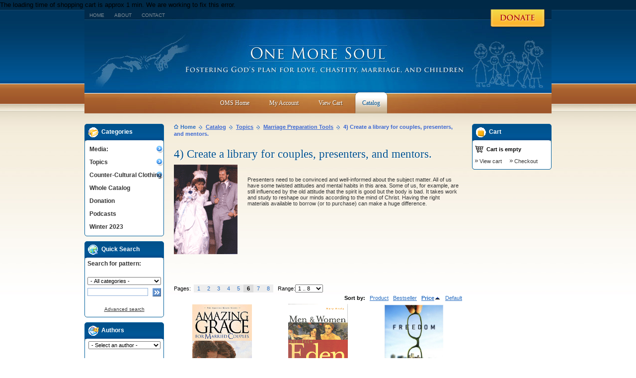

--- FILE ---
content_type: text/html; charset=UTF-8
request_url: http://www.omsoul.com/catalog/4-create-a-library-for-couples-presenters-and-mentors-c160-sort-price-order-asc-page-6.html
body_size: 22163
content:
The loading time of shopping cart is approx 1 min. We are working to fix this error. <!DOCTYPE HTML PUBLIC "-//W3C//DTD HTML 4.01 Transitional//EN" "http://www.w3.org/TR/html4/loose.dtd">
<html>
<head>
<meta http-equiv="Content-Type" content="text/html; charset=utf-8" />
<meta name="description" content="A global supplier of educational resources fostering God's plan for love, marriage, and procreation. Teaching the world about the blessings of children, the value of chastity, and the harms of contraception" />
<meta name="keywords" content="One More Soul, natural family planning, nfp, teen abstinence, breast cancer, christian book stores, catholic church, theology of the body, contraception, vasectomy, sterilization, ligation, side effects of the pill, sexual health, nfp doctors, teen sexuality, christian dating, reproductive heath, womens health, pro life, coitus, birth control, human sexuality, reversals, non profit, conception, catholic bookstores, family planning, abortion, janet smith, christopher west, sexual intercourse, womens sexual heath,  Contraception Why Not, sex laws catholic, morality sexuality christian, book sellers, abstinence by choice, human fertility, humanae vitae, cons contraception, christian dating activities, abstinence education, anticonceptivos, la plidora, ovulation, christian courtship, sexual ethics, sexual morals, Catholic sexual morals, princess and the kiss" />
<link rel="image_src" href="" />

<!--Facebook Like Button OpenGraph Settings Start-->
	<meta property="og:site_name" content="One More Soul"/>
	<meta property="og:title" content=""/>

		<meta property="og:description" content="A global supplier of educational resources fostering God's plan for love, marriage, and procreation. Teaching the world about the blessings of children, the value of chastity, and the harms of contraception"/>
	
	<meta property="og:url" content=""/>
	<meta property="fb:admins" content="100002110703388" />
	<meta property="fb:app_id" content="204327086244771" />
	<meta property="og:image" content="" />
	<meta property="og:type" content="article" />
<title>One More Soul- Catalog - Topics :: Marriage Preparation Tools :: 4) Create a library for couples, presenters, and mentors.</title>

<link href="/catalog/skins/default_blue/customer/reset.css" rel="stylesheet" type="text/css">
<link href="/catalog/skins/default_blue/customer/styles.css" rel="stylesheet" type="text/css">
<link href="/catalog/skins/default_blue/customer/960.css" rel="stylesheet" type="text/css">
<link href="/catalog/skins/default_blue/customer/text.css" rel="stylesheet" type="text/css">
<link href="/catalog/skins/default_blue/customer/stylesheet.css" rel="stylesheet" type="text/css">
<link rel="stylesheet" type="text/css" href="/catalog/skins/default_blue/customer/Superfish/stylesheet.css" />
<link rel="stylesheet" href="/catalog/skins/default_blue/customer/Superfish/Superfish/ssf-green.css" type="text/css" media="screen" />
<link rel="stylesheet" type="text/css" href="/catalog/skins/default_blue/customer/qTip2/dist/jquery.qtip.css" />
<script type='text/javascript' src='/catalog/skins/default_blue/customer/Superfish/jquery/jquery.js?ver=1.3.2'></script>
<script type='text/javascript' src='/catalog/skins/default_blue/customer/qTip2/dist/jquery.qtip.js'></script>
<script type='text/javascript' src='/catalog/skins/default_blue/customer/Superfish/Superfish/superfish.js?ver=2.8.6'></script>



<link href="/catalog/skins/default_blue/customer/vmenu.css" rel="stylesheet" type="text/css" />


<script type="text/javascript" language="javascript 1.2">
<!--
var index_script = 'index.php';
var image_index = 'image.php';
var target_name = 'target';
var mode_name = 'mode';
var action_name = 'action';
var cannot_buy = 'You cannot buy the product with these option variants ';
var no_products_selected = 'No products selected';
var error_required_fields = 'You did not complete all of the required fields or input data is incorrect.';
var sec_curr_coef = '1.000';
var error_no_items_selected = 'No items selected! At least one checkbox must be ticked off to perform this action.';
var	text_delete_confirmation = 'Are you sure you want to delete the selected items?';
var primary_decimals_separator = '.';
var primary_thousands_separator = ',';
var secondary_decimals_separator = '.';
var secondary_thousands_separator = ',';
var lang_out_of_stock = 'Out of stock';
var lang_items = 'items';
var text_required_group_product = 'Please select a product for the required group [group_name]';
-->
</script>
<script type="text/javascript" language="javascript 1.2" src="/catalog/skins/default_blue/customer/scripts/form_scripts.js"></script></head>

<body onLoad="fn_load_handlers();">



		<div class="grid_12a">
				


<div class="help">
    <a href="http://onemoresoul.com/catalog/index.php?target=categories&category_id=208"><img src ="/catalog/skins/default_blue/customer/images/help.png" width="135" height="39" /></a>
	</div><!--help-->


<div id="masthead">
	<div id="housekeeping">
		<ul>
			<li><a href="http://onemoresoul.com">Home</a></li>
			<li><a href="http://onemoresoul.com/about">About</a></li>
			<li><a href="http://onemoresoul.com/catalog/index.php?target=forms&name=contact-us">Contact</a></li>
		</ul>
	</div><!--housekeeping-->

<div class="clear"></div>



<script type="text/javascript">
// <![CDATA[
jQuery(document).ready(function($) {
$("ul.ssf-green").superfish ({
    hoverClass:    "wpm-hover",        
    delay:         1,                
    animation:     {opacity:"show"}, 
    speed:         "fast",         
    autoArrows:    false,               
    dropShadows:   false,               
    disableHI:     true
});
}); 
// ]]>
</script>


<div class="ssf-green-wrap">
<ul class="ssf-green">


<li><a href="http://onemoresoul.com" class="top_level"><span>OMS Home</span></a></li>

			<li class="hand" onClick="javascript:self.location='index.php?target=auth&amp;mode=login_form'"><a href="index.php?target=auth&amp;mode=login_form" class="top_level"><span>My Account</span></a></li>
			            
<li class="hand" onClick="javascript:self.location='index.php?target=cart'"><a href="index.php?target=cart" class="top_level"><span>View Cart</span></a>

</li>
<li  class="selected"><a href="http://onemoresoul.com/catalog/" class="top_level"><span>Catalog</span></a>
</li>

</ul>

</div>
<div class="ssf-green-after"></div>
<!-- WP Menubar 4.5: end menu Main Menu, template Superfish, CSS ssf-green.css -->



</div><!--masthead-->

<div class="clear"></div>



<!--<a class="oms-logo" href="index.html">  <img src="/catalog/skins/default_blue/customer/images/omsoul.gif" width="413" height="82" border="0" alt="One More Soul"> </a>-->
				<!--<table cellpadding="0" cellspacing="0" border="0" >
<tr >
                       <td>
		<a href="http://www.omsoul.com/index.php"><img src="/catalog/skins/default_blue/customer/images/top_icon_home_wh.gif" width="13" height="9" border="0" alt=""></a></td>
	<td class="top-quick-link-lines">
		<a href="http://www.omsoul.com/index.php" class="top-quick-link">Home</a></td>
                       <td class="top-quick-link-lines">&nbsp;&nbsp;|&nbsp;&nbsp;</td>



	<td>
		</td>
	<td>
		<a href="index.html" class="top-quick-link">Catalog</a></td>
	<td class="top-quick-link-lines">&nbsp;&nbsp;|&nbsp;&nbsp;</td>
		<td>
		<a href="http://onemoresoul.com/nfp-directory" class="top-quick-link">Doctor's List</a></td>
	<td class="top-quick-link-lines">&nbsp;&nbsp;|&nbsp;&nbsp;</td>
		<td>
		<a href="http://onemoresoul.com/catalog/donation-p569.html" class="top-quick-link">Donate</a></td>
	<td class="top-quick-link-lines">&nbsp;&nbsp;|&nbsp;&nbsp;</td>
	                      
                       <td>
		<a href="index.html?target=sitemap"><img src="/catalog/skins/default_blue/customer/images/top_icon_sitemap_wh.gif" width="16" height="8" border="0" alt=""></a></td>
	<td class="top-quick-link-lines">
		<a href="index.html?target=sitemap" class="top-quick-link">Site map</a></td>
</tr>
</table>-->
			
				
   			
											
				
				
						<!--
-->

		</div><!--grid_12-->

<div class="clear"></div>        
				

<div  class="container_16">
<div class="grid_3">
	
   									                                  
				
   		<div class="side_box">
	<div class="side_box_title">
						<img src="/catalog/skins/default_blue/customer/images/sidebox_icon_catalog.gif" width="23" height="22" border="0" alt="">
					
						<span>Categories</span>
	<div class="clear"></div><!--clear-->
    </div><!--side_box_title-->   
                         
	<div class="padding">
					
						

	

<ul id="vmenu">
		<li class="has-children"><ul><li ><a  href="index.php?target=categories&amp;category_id=20">Booklets</a></li><li ><a  href="index.php?target=categories&amp;category_id=116">Posters, Bookmarks, Cards, etc.</a></li><li ><a  href="index.php?target=categories&amp;category_id=127">Music</a></li><li class="has-children"><ul><li ><a  href="index.php?target=categories&amp;category_id=169">PDF</a></li><li ><a  href="index.php?target=categories&amp;category_id=175">Children</a></li></ul><a class="has-children" href="index.php?target=categories&amp;category_id=18">Books</a></li><li ><a  href="index.php?target=categories&amp;category_id=136">CDs</a></li><li ><a  href="index.php?target=categories&amp;category_id=22">Pamphlets</a></li><li ><a  href="index.php?target=categories&amp;category_id=21">DVDs</a></li><li ><a  href="index.php?target=categories&amp;category_id=23">Other</a></li><li ><a  href="index.php?target=categories&amp;category_id=138">Collections</a></li><li ><a  href="index.php?target=categories&amp;category_id=155">MP3</a></li><li ><a  href="index.php?target=categories&amp;category_id=178">Our Lady of America</a></li></ul><a class="has-children" href="index.php?target=categories&amp;category_id=25">Media:</a></li><li class="has-children"><ul><li class="has-children"><ul><li ><a  href="index.php?target=categories&amp;category_id=109">Books</a></li><li ><a  href="index.php?target=categories&amp;category_id=105">Booklets</a></li><li ><a  href="index.php?target=categories&amp;category_id=151">CDs</a></li><li ><a  href="index.php?target=categories&amp;category_id=114">Pamphlets</a></li><li ><a  href="index.php?target=categories&amp;category_id=113">Other</a></li></ul><a class="has-children" href="index.php?target=categories&amp;category_id=101">Building the Civilization of Love</a></li><li class="has-children"><ul><li ><a  href="index.php?target=categories&amp;category_id=104">Booklets</a></li><li ><a  href="index.php?target=categories&amp;category_id=107">Bookmarks, Posters, and such</a></li><li ><a  href="index.php?target=categories&amp;category_id=108">Books</a></li><li ><a  href="index.php?target=categories&amp;category_id=111">Other</a></li></ul><a class="has-children" href="index.php?target=categories&amp;category_id=99">Children - The Supreme Blessing of Marriage</a></li><li class="has-children"><ul><li ><a  href="index.php?target=categories&amp;category_id=32">Books</a></li><li ><a  href="index.php?target=categories&amp;category_id=37">Booklets</a></li><li ><a  href="index.php?target=categories&amp;category_id=147">CDs</a></li><li ><a  href="index.php?target=categories&amp;category_id=39">Pamphlets</a></li><li ><a  href="index.php?target=categories&amp;category_id=148">Video</a></li><li ><a  href="index.php?target=categories&amp;category_id=149">Other</a></li></ul><a class="has-children" href="index.php?target=categories&amp;category_id=13">Clergy</a></li><li class="has-children"><ul><li ><a  href="index.php?target=categories&amp;category_id=88">Books</a></li><li ><a  href="index.php?target=categories&amp;category_id=36">Booklets</a></li><li ><a  href="index.php?target=categories&amp;category_id=89">CDs</a></li><li ><a  href="index.php?target=categories&amp;category_id=34">Pamphlets</a></li><li ><a  href="index.php?target=categories&amp;category_id=35">DVD</a></li><li ><a  href="index.php?target=categories&amp;category_id=145">Other</a></li></ul><a class="has-children" href="index.php?target=categories&amp;category_id=2">Christian Sexuality</a></li><li class="has-children"><ul><li ><a  href="index.php?target=categories&amp;category_id=41">Books</a></li><li ><a  href="index.php?target=categories&amp;category_id=42">Booklets</a></li><li ><a  href="index.php?target=categories&amp;category_id=146">CDs</a></li><li ><a  href="index.php?target=categories&amp;category_id=43">Pamphlets</a></li><li ><a  href="index.php?target=categories&amp;category_id=44">DVD</a></li><li ><a  href="index.php?target=categories&amp;category_id=117">Other</a></li></ul><a class="has-children" href="index.php?target=categories&amp;category_id=7">Contraception</a></li><li ><a  href="index.php?target=categories&amp;category_id=141">Father Richard M. Hogan</a></li><li ><a  href="index.php?target=categories&amp;category_id=16">Janet Smith</a></li><li class="has-children"><ul><li ><a  href="index.php?target=categories&amp;category_id=50">Books</a></li><li ><a  href="index.php?target=categories&amp;category_id=51">Booklets</a></li><li ><a  href="index.php?target=categories&amp;category_id=143">CDs</a></li><li ><a  href="index.php?target=categories&amp;category_id=52">Pamphlets</a></li><li ><a  href="index.php?target=categories&amp;category_id=54">DVD</a></li><li ><a  href="index.php?target=categories&amp;category_id=91">Other</a></li></ul><a class="has-children" href="index.php?target=categories&amp;category_id=4">Marriage and Family Life</a></li><li class="has-children"><ul><li ><a  href="index.php?target=categories&amp;category_id=157">1) Give couples an outstanding &quot;marriage prep packet&quot;.</a></li><li ><a  href="index.php?target=categories&amp;category_id=158">2) Set out a table with additional resources.</a></li><li ><a  href="index.php?target=categories&amp;category_id=159">3) Build a powerful Marriage Preparation Curriculum.</a></li><li ><a  href="index.php?target=categories&amp;category_id=160">4) Create a library for couples, presenters, and mentors.</a></li><li ><a  href="index.php?target=categories&amp;category_id=161">5) Provide resources for Hispanic couples as needed.</a></li></ul><a class="has-children" href="index.php?target=categories&amp;category_id=100">Marriage Preparation Tools</a></li><li class="has-children"><ul><li ><a  href="index.php?target=categories&amp;category_id=55">CDs</a></li><li ><a  href="index.php?target=categories&amp;category_id=56">Books</a></li><li ><a  href="index.php?target=categories&amp;category_id=59">Booklets</a></li><li ><a  href="index.php?target=categories&amp;category_id=57">Pamphlets</a></li><li ><a  href="index.php?target=categories&amp;category_id=58">Other</a></li></ul><a class="has-children" href="index.php?target=categories&amp;category_id=5">Medical Issues</a></li><li class="has-children"><ul><li ><a  href="index.php?target=categories&amp;category_id=61">Books</a></li><li ><a  href="index.php?target=categories&amp;category_id=62">Booklets</a></li><li ><a  href="index.php?target=categories&amp;category_id=144">CDs</a></li><li ><a  href="index.php?target=categories&amp;category_id=63">Pamphlets</a></li><li ><a  href="index.php?target=categories&amp;category_id=64">DVD</a></li><li ><a  href="index.php?target=categories&amp;category_id=93">Other</a></li></ul><a class="has-children" href="index.php?target=categories&amp;category_id=6">Natural Family Planning</a></li><li ><a  href="index.php?target=categories&amp;category_id=11">Other Language Resources</a></li><li class="has-children"><ul><li ><a  href="index.php?target=categories&amp;category_id=70">CDs</a></li><li ><a  href="index.php?target=categories&amp;category_id=71">Books</a></li><li ><a  href="index.php?target=categories&amp;category_id=72">Booklets</a></li><li ><a  href="index.php?target=categories&amp;category_id=73">Pamphlets</a></li><li ><a  href="index.php?target=categories&amp;category_id=95">DVD</a></li><li ><a  href="index.php?target=categories&amp;category_id=152">Other</a></li></ul><a class="has-children" href="index.php?target=categories&amp;category_id=9">Publications by Medical Professionals</a></li><li class="has-children"><ul><li ><a  href="index.php?target=categories&amp;category_id=81">Libros</a></li><li ><a  href="index.php?target=categories&amp;category_id=82">Folletos</a></li><li ><a  href="index.php?target=categories&amp;category_id=122">Otros recursos</a></li><li ><a  href="index.php?target=categories&amp;category_id=170">MP3</a></li></ul><a class="has-children" href="index.php?target=categories&amp;category_id=10">Recursos en EspaÃ±ol</a></li><li class="has-children"><ul><li ><a  href="index.php?target=categories&amp;category_id=133">CDs</a></li><li ><a  href="index.php?target=categories&amp;category_id=130">Books</a></li><li ><a  href="index.php?target=categories&amp;category_id=134">Pamphlets</a></li><li ><a  href="index.php?target=categories&amp;category_id=135">Other</a></li></ul><a class="has-children" href="index.php?target=categories&amp;category_id=129">Sterilization Reversal</a></li><li class="has-children"><ul><li ><a  href="index.php?target=categories&amp;category_id=84">Books</a></li><li ><a  href="index.php?target=categories&amp;category_id=150">CDs</a></li><li ><a  href="index.php?target=categories&amp;category_id=87">DVD</a></li><li ><a  href="index.php?target=categories&amp;category_id=85">Other</a></li></ul><a class="has-children" href="index.php?target=categories&amp;category_id=14">Theology of the Body</a></li><li class="has-children"><ul><li ><a  href="index.php?target=categories&amp;category_id=27">Books</a></li><li ><a  href="index.php?target=categories&amp;category_id=123">Booklets</a></li><li ><a  href="index.php?target=categories&amp;category_id=30">Bookmarks and such</a></li><li ><a  href="index.php?target=categories&amp;category_id=120">CDs</a></li><li ><a  href="index.php?target=categories&amp;category_id=28">Pamphlets</a></li><li ><a  href="index.php?target=categories&amp;category_id=121">DVDs</a></li><li ><a  href="index.php?target=categories&amp;category_id=31">Other</a></li></ul><a class="has-children" href="index.php?target=categories&amp;category_id=8">Youth Ministry and Education</a></li></ul><a class="has-children" href="index.php?target=categories&amp;category_id=26">Topics</a></li><li class="has-children"><ul><li ><a  href="index.php?target=categories&amp;category_id=128">Great Baby Stuff</a></li></ul><a class="has-children" href="index.php?target=categories&amp;category_id=124">Counter-Cultural Clothing</a></li><li ><a  href="index.php?target=categories&amp;category_id=24">Whole Catalog</a></li><li ><a  href="index.php?target=categories&amp;category_id=208">Donation</a></li><li ><a  href="index.php?target=categories&amp;category_id=216">Podcasts </a></li><li ><a  href="index.php?target=categories&amp;category_id=219">Winter 2023</a></li>	</ul>
	<div style="clear: both;"></div>
	<!--[if lt IE 7]>
	<script type="text/javascript" language="javascript 1.2" src="/catalog/skins/default_blue/customer/scripts/css_menu.js"></script>
	<script type="text/javascript">
	//<![CDATA[
		emenu.init('vmenu', 'first');
	//]]>
	</script>
	<![endif]-->

	<div class="clear"></div><!--clear-->	
    </div><!--padding-->
</div><!--side_box-->   		<div class="side_box">
	<div class="side_box_title">
						<img src="/catalog/skins/default_blue/customer/images/sidebox_icon_search.gif" width="23" height="22" border="0" alt="">
					
						<span>Quick Search</span>
	<div class="clear"></div><!--clear-->
    </div><!--side_box_title-->   
                         
	<div class="padding">
					
						
<form action="index.html" name="search_form" method="get">
<input type="hidden" name="target" value="products">
<input type="hidden" name="mode" value="search">
<input type="hidden" name="subcats" value="Y">
<input type="hidden" name="type" value="extended">
<input type="hidden" name="avail" value="Y">
<input type="hidden" name="pshort" value="Y">
<input type="hidden" name="pfull" value="Y">
<input type="hidden" name="pname" value="Y">

<table cellpadding="0" cellspacing="0" border="0" width="100%">
<tr>
	<td class="search-text">
		Search for pattern:<p></td>
</tr>
<tr>
	<td align="center">
		<select	name="cid" class="search-selectbox">
  			<option	value="0">- All categories -</option>
  			  			<option	value="25" >Media:</option>
  			  			<option	value="26" >Topics</option>
  			  			<option	value="124" >Counter-Cultural Clothing</option>
  			  			<option	value="24" >Whole Catalog</option>
  			  			<option	value="208" >Donation</option>
  			  			<option	value="216" >Podcasts </option>
  			  			<option	value="219" >Winter 2023</option>
  			  		</select></td>
</tr>
<tr>
	<td>
		<p>
		<table cellpadding="0" cellspacing="0" border="0" width="100%">
		<tr>
			<td width="100%">
				<input type="text" name="q" value="" onFocus="fn_select_input(this)" class="sidebox-input-text" style="width:122px"></td>
			<td>&nbsp;</td>
			<td>
				<input type="image" src="/catalog/skins/default_blue/customer/images/search_go.gif" style="width: 17px; height: 17px; border: 0px;" alt="Search" title="Search"></td>
		</tr>
		</table>
	</td>
</tr>
<tr>
	<td align="center">
		<a href="index.html?target=search" class="search-advanced">Advanced search</a></td>
</tr>
</table>

</form>


	<div class="clear"></div><!--clear-->	
    </div><!--padding-->
</div><!--side_box-->        			<div class="side_box">
	<div class="side_box_title">
						<img src="/catalog/skins/default_blue/customer/images/sidebox_icon_bestsellers.gif" width="23" height="22" border="0" alt="">
					
						<span>Authors</span>
	<div class="clear"></div><!--clear-->
    </div><!--side_box_title-->   
                         
	<div class="padding">
					
						
	<center>
	<select name="manufacturer_id" style="width:145px" onchange="javascript:if (this.value) self.location = this.value;">
		<option value="">- Select an author -</option>
				<option value="one-more-soul-m01.html" >One More Soul</option>
				<option value="digmann-anthony-j-m0190.html" >Digmann, Anthony J</option>
				<option value="abad-javier-m02.html" >Abad, Javier</option>
				<option value="adams-m-a-jason-t-m03.html" >Adams M.A., Jason T</option>
				<option value="alcorn-randy-m04.html" >Alcorn, Randy</option>
				<option value="alexander-greg-and-julie-m05.html" >Alexander, Greg and Julie</option>
				<option value="alvare-helen-m0129.html" >Alvare, Helen</option>
				<option value="armstrong-patti-m06.html" >Armstrong, Patti</option>
				<option value="barreiro-msgr-ignacio-m0184.html" >Barreiro, Msgr Ignacio</option>
				<option value="barron-phd-mary-lee-m0172.html" >Barron PhD, Mary Lee</option>
				<option value="bellet-marie-m08.html" >Bellet, Marie</option>
				<option value="bete-tim-m09.html" >Bete, Tim</option>
				<option value="billings-dr-evelyn-m010.html" >Billings, Dr. Evelyn</option>
				<option value="bishop-jennie-m011.html" >Bishop, Jennie</option>
				<option value="blair-packard-jean-editor-m012.html" >Blair Packard, Jean, editor</option>
				<option value="boyle-dr-phil-m0152.html" >Boyle, Dr Phil</option>
				<option value="bonacci-mary-beth-m013.html" >Bonacci, Mary Beth</option>
				<option value="bonaccorso-amy-m0143.html" >Bonaccorso, Amy</option>
				<option value="bozza-steven-m0148.html" >Bozza, Steven</option>
				<option value="brown-judie-m0173.html" >Brown, Judie</option>
				<option value="brown-ann-m0113.html" >Brown, Ann</option>
				<option value="burke-phd-theresa-m0107.html" >Burke PhD, Theresa</option>
				<option value="budziszewski-j-m0164.html" >Budziszewski, J</option>
				<option value="calloway-mic-donald-h-m014.html" >Calloway MIC, Donald H</option>
				<option value="campbell-nancy-m015.html" >Campbell, Nancy</option>
				<option value="carrero-erick-m016.html" >Carrero, Erick</option>
				<option value="chaput-ofm-cap-archbishop-charles-m017.html" >Chaput OFM Cap, Archbishop Charles</option>
				<option value="cherney-anne-m0195.html" >Cherney, Anne</option>
				<option value="clowes-brian-m0150.html" >Clowes, Brian</option>
				<option value="coffin-patrick-m0146.html" >Coffin, Patrick</option>
				<option value="congregation-for-the-doctrine-of-the-faith-m0139.html" >Congregation for the Doctrine of the Faith</option>
				<option value="conley-bishop-james-d-m0183.html" >Conley, Bishop James D</option>
				<option value="cordileone-bishop-salvatore-m0137.html" >Cordileone, Bishop Salvatore</option>
				<option value="cote-de-bejarano-md-liliana-m018.html" >Cote de Bejarano MD, Liliana</option>
				<option value="crosier-sheryl-m0177.html" >Crosier, Sheryl</option>
				<option value="cummings-dorothy-m0145.html" >Cummings, Dorothy</option>
				<option value="curran-sweeney-kathleen-m0165.html" >Curran Sweeney, Kathleen</option>
				<option value="daniluk-joseph-m0182.html" >Daniluk, Joseph</option>
				<option value="de-torre-joseph-m019.html" >de Torre, Joseph</option>
				<option value="de-valk-csb-alphonse-m020.html" >de Valk CSB, Alphonse</option>
				<option value="defelice-rn-joy-m0106.html" >DeFelice RN, Joy</option>
				<option value="delgado-md-george-m0138.html" >Delgado MD, George</option>
				<option value="demarco-phd-donald-m021.html" >DeMarco PhD, Donald</option>
				<option value="dimech-juchniewicz-jean-m0171.html" >Dimech-Juchniewicz, Jean</option>
				<option value="digmann-anthony-j-m0185.html" >Digmann, Anthony J</option>
				<option value="destefano-anthony-m0187.html" >DeStefano, Anthony</option>
				<option value="doerflinger-richard-m-m0127.html" >Doerflinger, Richard M</option>
				<option value="doman-regina-m022.html" >Doman, Regina</option>
				<option value="donohue-borel-bonnie-m0163.html" >Donohue-Borel, Bonnie</option>
				<option value="doyle-fletcher-m0154.html" >Doyle, Fletcher</option>
				<option value="duplantis-jr-pd-lloyd-m023.html" >Duplantis Jr PD, Lloyd</option>
				<option value="eberstadt-mary-m0168.html" >Eberstadt, Mary</option>
				<option value="eden-dawn-m0111.html" >Eden, Dawn</option>
				<option value="egan-edward-cardinal-m0140.html" >Egan, Edward Cardinal</option>
				<option value="evert-crystalina-m024.html" >Evert, Crystalina</option>
				<option value="evert-crystalina-and-jason-m025.html" >Evert, Crystalina and Jason</option>
				<option value="evert-ma-jason-m026.html" >Evert MA, Jason</option>
				<option value="fernandez-md-jose-m027.html" >Fernandez MD, Jose</option>
				<option value="fehring-phd-rn-richard-m0178.html" >Fehring PhD RN, Richard</option>
				<option value="fleming-md-ob-gyn-philip-v-m028.html" >Fleming MD OB/GYN, Philip V</option>
				<option value="gable-ellen-m0128.html" >Gable, Ellen</option>
				<option value="galeone-bishop-victor-e-m029.html" >Galeone, Bishop Victor E</option>
				<option value="gallagher-maggie-m0130.html" >Gallagher, Maggie</option>
				<option value="giangiordano-ellen-m0181.html" >Giangiordano, Ellen</option>
				<option value="giove-scott-rachel-m030.html" >Giove Scott, Rachel</option>
				<option value="gonzalez-fr-marcos-m031.html" >Gonzalez, Fr. Marcos</option>
				<option value="gresh-dannah-m032.html" >Gresh, Dannah</option>
				<option value="grossman-md-miriam-m0144.html" >Grossman MD, Miriam</option>
				<option value="guerriero-elio-m0120.html" >Guerriero, Elio</option>
				<option value="habiger-fr-matthew-m0123.html" >Habiger, Fr. Matthew</option>
				<option value="hahn-kimberly-m033.html" >Hahn, Kimberly</option>
				<option value="hahn-scott-m0170.html" >Hahn, Scott</option>
				<option value="hajduk-david-m0108.html" >Hajduk, David</option>
				<option value="hannemann-bruce-and-jeannie-m0136.html" >Hannemann, Bruce and Jeannie</option>
				<option value="hardey-md-kim-m034.html" >Hardey MD, Kim</option>
				<option value="hardon-sj-john-m0194.html" >Hardon SJ, John</option>
				<option value="harris-joshua-m035.html" >Harris, Joshua</option>
				<option value="hartman-edited-by-cleta-m036.html" >Hartman, Edited by Cleta</option>
				<option value="healy-mary-m037.html" >Healy, Mary</option>
				<option value="heider-fran-m038.html" >Heider, Fran</option>
				<option value="hess-rick-and-jan-m039.html" >Hess, Rick and  Jan</option>
				<option value="hilgers-md-thomas-w-m040.html" >Hilgers MD, Thomas W</option>
				<option value="hogan-phd-fr-richard-m-m041.html" >Hogan PhD, Fr Richard M</option>
				<option value="kahlenborn-md-chris-m042.html" >Kahlenborn MD, Chris</option>
				<option value="kasun-jacqueline-m043.html" >Kasun, Jacqueline</option>
				<option value="kippley-john-m044.html" >Kippley, John</option>
				<option value="kippley-sheila-m045.html" >Kippley, Sheila</option>
				<option value="kippley-john-and-sheila-m046.html" >Kippley, John and Sheila</option>
				<option value="koob-phd-steve-m047.html" >Koob PhD, Steve</option>
				<option value="kracht-linda-m0141.html" >Kracht, Linda</option>
				<option value="kurey-mary-louise-m048.html" >Kurey, Mary-Louise</option>
				<option value="kwasniewski-peter-m0193.html" >Kwasniewski,Peter</option>
				<option value="laird-gerry-m049.html" >Laird, Gerry</option>
				<option value="lanfranchi-md-angela-m050.html" >Lanfranchi MD, Angela</option>
				<option value="larimore-md-walter-l-m051.html" >Larimore MD, Walter L</option>
				<option value="lasseter-ruth-d-m052.html" >Lasseter, Ruth D</option>
				<option value="last-jonathan-m0176.html" >Last, Jonathan</option>
				<option value="latorre-fr-roberto-a-m053.html" >Latorre, Fr Roberto A</option>
				<option value="lewis-suzanne-m0167.html" >Lewis. Suzanne</option>
				<option value="lickona-tom-and-judy-m054.html" >Lickona, Tom and Judy</option>
				<option value="lingo-rn-jane-m055.html" >Lingo RN, Jane</option>
				<option value="lisante-msgr-jim-m0157.html" >Lisante, Msgr Jim</option>
				<option value="littell-md-john-t-m0186.html" >Littell MD, John T</option>
				<option value="littleton-james-and-kathleen-m0121.html" >Littleton, James and Kathleen</option>
				<option value="long-john-editor-m056.html" >Long, John, editor</option>
				<option value="lopez-trujillo-alfonso-cardinal-m057.html" >Lopez Trujillo, Alfonso Cardinal</option>
				<option value="lynch-dan-m0126.html" >Lynch, Dan</option>
				<option value="maher-edited-by-bridget-m058.html" >Maher, Edited by  Bridget</option>
				<option value="mangan-msgr-charles-m-m059.html" >Mangan, Msgr Charles M</option>
				<option value="marie-ms-ellen-m060.html" >Marie MS, Ellen</option>
				<option value="martin-md-mary-m0142.html" >Martin MD, Mary</option>
				<option value="martino-rocco-m0191.html" >Martino, Rocco</option>
				<option value="may-william-e-m0153.html" >May, William E</option>
				<option value="mccaffrey-std-fr-daniel-m061.html" >McCaffrey STD, Fr Daniel</option>
				<option value="mccarthy-john-m062.html" >McCarthy, John</option>
				<option value="mccarthy-donald-g-m063.html" >McCarthy, Donald G</option>
				<option value="mccrystal-patrick-m0151.html" >McCrystal, Patrick</option>
				<option value="mcguire-kristen-west-m064.html" >McGuire, Kristen West</option>
				<option value="mcilhaney-jr-md-joe-s-m0156.html" >McIlhaney Jr MD, Joe S</option>
				<option value="mcmanus-mike-and-harriet-m0134.html" >McManus, Mike and Harriet</option>
				<option value="meeker-md-meg-m065.html" >Meeker MD, Meg</option>
				<option value="meert-christian-m066.html" >Meert, Christian</option>
				<option value="menart-md-teresa-m067.html" >Menart MD, Teresa</option>
				<option value="messing-jen-m0166.html" >Messing, Jen</option>
				<option value="moell-md-ann-m068.html" >Moell MD, Ann</option>
				<option value="molla-pietro-m0119.html" >Molla, Pietro</option>
				<option value="moreau-fr-randall-m069.html" >Moreau, Fr Randall</option>
				<option value="morgan-patricia-m070.html" >Morgan, Patricia</option>
				<option value="morrow-t-g-m071.html" >Morrow, T G</option>
				<option value="morton-david-and-nina-m072.html" >Morton, David & Nina</option>
				<option value="mother-teresa-m073.html" >Mother Teresa</option>
				<option value="muhlenkamp-nicole-m0115.html" >Muhlenkamp, Nicole</option>
				<option value="naumann-archbishop-joseph-f-m0112.html" >Naumann, Archbishop Joseph F.</option>
				<option value="nelson-lll-leonard-j-m0149.html" >Nelson lll, Leonard J</option>
				<option value="nerbun-ann-m0131.html" >Nerbun, Ann</option>
				<option value="novack-ross-and-lisa-m074.html" >Novack, Ross and Lisa</option>
				<option value="odonnell-patrick-m0114.html" >O'Donnell, Patrick</option>
				<option value="olmsted-bishop-thomas-j-m075.html" >Olmsted, Bishop Thomas J</option>
				<option value="oneill-kevin-and-mary-m0196.html" >O'Neill, Kevin & Mary</option>
				<option value="padgett-chris-and-linda-m076.html" >Padgett, Chris and Linda</option>
				<option value="paprocki-thomas-john-bishop-m0179.html" >Paprocki, Thomas John Bishop</option>
				<option value="patton-m-a-j-d-steve-m0124.html" >Patton M.A., J.D., Steve</option>
				<option value="pavone-fr-frank-m077.html" >Pavone, Fr. Frank</option>
				<option value="peate-george-a-m0180.html" >Peate, George A</option>
				<option value="pinto-matthew-m078.html" >Pinto, Matthew</option>
				<option value="poage-fr-godfrey-m0188.html" >Poage, Fr Godfrey</option>
				<option value="the-pontifical-council-for-the-family-m0159.html" >The Pontifical Council for the Family</option>
				<option value="popcak-gregory-k-m0110.html" >Popcak, Gregory K.</option>
				<option value="pope-benedict-xvi-m079.html" >Pope Benedict XVI</option>
				<option value="pope-francis-m0192.html" >Pope Francis</option>
				<option value="pope-john-paul-ii-m080.html" >Pope John Paul II</option>
				<option value="pope-paul-vi-m081.html" >Pope Paul VI</option>
				<option value="pope-pius-xi-m0109.html" >Pope Pius XI</option>
				<option value="powell-peggy-m082.html" >Powell, Peggy</option>
				<option value="powell-sj-john-m083.html" >Powell SJ, John</option>
				<option value="provan-charles-d-m084.html" >Provan, Charles D</option>
				<option value="ratzinger-joseph-cardinal-m0175.html" >Ratzinger, Joseph Cardinal</option>
				<option value="rice-charles-e-m085.html" >Rice, Charles E</option>
				<option value="richards-doran-m086.html" >Richards, Doran</option>
				<option value="roberts-md-h-j-m0161.html" >Roberts MD, H J</option>
				<option value="ronan-mary-m087.html" >Ronan, Mary</option>
				<option value="ruhi-lopez-angelique-m0169.html" >Ruhi-Lopez, Angelique</option>
				<option value="sacksteder-rachel-m0135.html" >Sacksteder, Rachel</option>
				<option value="sacksteder-vince-m0132.html" >Sacksteder, Vince</option>
				<option value="saluke-vita-marie-m088.html" >Saluke, Vita Marie</option>
				<option value="saward-john-m089.html" >Saward, John</option>
				<option value="scheidler-eric-m090.html" >Scheidler, Eric</option>
				<option value="schneier-patty-m091.html" >Schneier, Patty</option>
				<option value="schu-lc-walter-j-m092.html" >Schu LC, Walter J</option>
				<option value="sederstrand-emily-m0162.html" >Sederstrand, Emily</option>
				<option value="shannon-marilyn-m-m093.html" >Shannon, Marilyn M</option>
				<option value="smith-phd-janet-e-m094.html" >Smith PhD, Janet E</option>
				<option value="spicka-jana-m096.html" >Spicka, Jana</option>
				<option value="sri-std-edward-m0122.html" >Sri STD, Edward</option>
				<option value="stenzel-pam-m097.html" >Stenzel, Pam</option>
				<option value="suriani-fr-ray-m098.html" >Suriani, Fr Ray</option>
				<option value="tesoriero-ron-m0160.html" >Tesoriero, Ron</option>
				<option value="troisi-simone-m0189.html" >Troisi, Simone</option>
				<option value="van-der-woude-carol-m0147.html" >Van der Woude, Carol</option>
				<option value="velez-md-fr-juan-m0125.html" >Velez MD, Fr Juan</option>
				<option value="vlahutin-peter-m099.html" >Vlahutin, Peter</option>
				<option value="waite-linda-j-m0117.html" >Waite, Linda J</option>
				<option value="wellman-kristie-m0116.html" >Wellman, Kristie</option>
				<option value="von-hildebrand-alice-m0174.html" >Von Hildebrand, Alice</option>
				<option value="west-mts-christopher-m0100.html" >West MTS, Christopher</option>
				<option value="wetzel-md-richard-m0101.html" >Wetzel MD, Richard</option>
				<option value="wilcox-w-bradford-m0118.html" >Wilcox, W Bradford</option>
				<option value="wilson-mercedes-arzu-m0102.html" >Wilson, Mercedes Arzu</option>
				<option value="wojtyla-karol-m0103.html" >Wojtyla, Karol</option>
				<option value="woodcock-tentler-leslie-m0104.html" >Woodcock Tentler, Leslie</option>
				<option value="wuerl-donald-cardinal-m0158.html" >Wuerl, Donald Cardinal</option>
				<option value="zeno-katrina-m0105.html" >Zeno, Katrina</option>
			</select>
	</center>
	<p><div align="right" class="small-link"><a href="authors.html" class="underlined">View all authors</a></div>

	<div class="clear"></div><!--clear-->	
    </div><!--padding-->
</div><!--side_box-->  		   		
		
							<div class="side_box">
	<div class="side_box_title">
						<img src="/catalog/skins/default_blue/customer/images/sidebox_icon_bestsellers.gif" width="23" height="22" border="0" alt="">
					
						<span>Bestsellers</span>
	<div class="clear"></div><!--clear-->
    </div><!--side_box_title-->   
                         
	<div class="padding">
					
						<table cellpadding="1" cellspacing="2" width="100%" border="0">

<tr>
<td align="center" >	
<a href="what-a-woman-should-know-about-birth-control-p409.html">

 <img  src="/catalog/images/product_images/PWWS for web 2017.jpg" width="50" height="120" alt="PWWS for web 2017.jpg" border="0"  /></a>
</td></tr>

<tr>
<td align="center"><div>
<a href="what-a-woman-should-know-about-birth-control-p409.html" >What a Woman Should Know about Birth Control</a>
<br></div>

<div class="price">
					Price: $<span id="price_display_409" class="price">0.35</span>		</div>
        
        <div>        <strong>[63441 
             
        Sold]
        </strong>
        
        </div>
</td>
</tr>
<tr>
	<td  colspan="2"style="background-image: url('/catalog/skins/default_blue/customer/images/categories_delim.gif');">
		<img src="/catalog/skins/default_blue/customer/images/spacer.gif" width="1" height="7" border="0" alt=""></td>
</tr>


<tr>
<td align="center" >	
<a href="what-is-natural-family-planning-p304.html">

 <img  src="/catalog/images/product_images/PNFP cover for web.jpg" width="50" height="120" alt="PNFP cover for web.jpg" border="0"  /></a>
</td></tr>

<tr>
<td align="center"><div>
<a href="what-is-natural-family-planning-p304.html" >What is Natural Family Planning?</a>
<br></div>

<div class="price">
					Price: $<span id="price_display_304" class="price">0.35</span>		</div>
        
        <div>        <strong>[36006 
             
        Sold]
        </strong>
        
        </div>
</td>
</tr>
<tr>
	<td  colspan="2"style="background-image: url('/catalog/skins/default_blue/customer/images/categories_delim.gif');">
		<img src="/catalog/skins/default_blue/customer/images/spacer.gif" width="1" height="7" border="0" alt=""></td>
</tr>


<tr>
<td align="center" >	
<a href="the-pill-vs-nfp-p261.html">

 <img  src="/catalog/images/product_images/PPVN cover for web.jpg" width="50" height="124" alt="PPVN cover for web.jpg" border="0"  /></a>
</td></tr>

<tr>
<td align="center"><div>
<a href="the-pill-vs-nfp-p261.html" >The Pill vs. NFP</a>
<br></div>

<div class="price">
					Price: $<span id="price_display_261" class="price">0.35</span>		</div>
        
        <div>        <strong>[7426 
             
        Sold]
        </strong>
        
        </div>
</td>
</tr>
<tr>
	<td  colspan="2"style="background-image: url('/catalog/skins/default_blue/customer/images/categories_delim.gif');">
		<img src="/catalog/skins/default_blue/customer/images/spacer.gif" width="1" height="7" border="0" alt=""></td>
</tr>


<tr>
<td align="center" >	
<a href="why-use-natural-family-planning-p394.html">

 <img  src="/catalog/images/product_images/PWUN for web.jpg" width="50" height="126" alt="PWUN for web.jpg" border="0"  /></a>
</td></tr>

<tr>
<td align="center"><div>
<a href="why-use-natural-family-planning-p394.html" >Why Use Natural Family Planning</a>
<br></div>

<div class="price">
					Price: $<span id="price_display_394" class="price">0.35</span>		</div>
        
        <div>        <strong>[6313 
             
        Sold]
        </strong>
        
        </div>
</td>
</tr>
<tr>
	<td  colspan="2"style="background-image: url('/catalog/skins/default_blue/customer/images/categories_delim.gif');">
		<img src="/catalog/skins/default_blue/customer/images/spacer.gif" width="1" height="7" border="0" alt=""></td>
</tr>


<tr>
<td align="center" >	
<a href="lo-que-la-mujer-debe-saber-sobre-el-control-de-la-natalidad-p498.html">

 <img  src="/catalog/images/product_images/PWWSsp cover.jpg" width="50" height="121" alt="PWWSsp cover.jpg" border="0"  /></a>
</td></tr>

<tr>
<td align="center"><div>
<a href="lo-que-la-mujer-debe-saber-sobre-el-control-de-la-natalidad-p498.html" >Lo que la mujer debe saber sobre el control de la natalidad</a>
<br></div>

<div class="price">
					Price: $<span id="price_display_498" class="price">0.35</span>		</div>
        
        <div>        <strong>[11890 
             
        Sold]
        </strong>
        
        </div>
</td>
</tr>
<tr>
	<td  colspan="2"style="background-image: url('/catalog/skins/default_blue/customer/images/categories_delim.gif');">
		<img src="/catalog/skins/default_blue/customer/images/spacer.gif" width="1" height="7" border="0" alt=""></td>
</tr>


<tr>
<td align="center" >	
<a href="the-challenge-of-contraception-for-those-who-respect-life-p246.html">

 <img  src="/catalog/images/product_images/PCOC for web.jpg" width="50" height="115" alt="PCOC for web.jpg" border="0"  /></a>
</td></tr>

<tr>
<td align="center"><div>
<a href="the-challenge-of-contraception-for-those-who-respect-life-p246.html" >The Challenge of Contraception for those who respect life</a>
<br></div>

<div class="price">
					Price: $<span id="price_display_246" class="price">0.35</span>		</div>
        
        <div>        <strong>[3640 
             
        Sold]
        </strong>
        
        </div>
</td>
</tr>
<tr>
	<td  colspan="2"style="background-image: url('/catalog/skins/default_blue/customer/images/categories_delim.gif');">
		<img src="/catalog/skins/default_blue/customer/images/spacer.gif" width="1" height="7" border="0" alt=""></td>
</tr>


<tr>
<td align="center" >	
<a href="what-about-birth-control-p408.html">

 <img  src="/catalog/images/product_images/PWBC for web.jpg" width="50" height="113" alt="PWBC for web.jpg" border="0"  /></a>
</td></tr>

<tr>
<td align="center"><div>
<a href="what-about-birth-control-p408.html" >What About Birth Control?</a>
<br></div>

<div class="price">
					Price: $<span id="price_display_408" class="price">0.35</span>		</div>
        
        <div>        <strong>[8104 
             
        Sold]
        </strong>
        
        </div>
</td>
</tr>
<tr>
	<td  colspan="2"style="background-image: url('/catalog/skins/default_blue/customer/images/categories_delim.gif');">
		<img src="/catalog/skins/default_blue/customer/images/spacer.gif" width="1" height="7" border="0" alt=""></td>
</tr>


<tr>
<td align="center" >	
<a href="101-ways-to-build-up-real-love-and-show-affection-p1130.html">

 <img  src="/catalog/images/product_images/P101web.jpg" width="50" height="124" alt="P101web.jpg" border="0"  /></a>
</td></tr>

<tr>
<td align="center"><div>
<a href="101-ways-to-build-up-real-love-and-show-affection-p1130.html" >101 Ways to Build Up Real Love & Show Affection</a>
<br></div>

<div class="price">
					Price: $<span id="price_display_1130" class="price">0.35</span>		</div>
        
        <div>        <strong>[7375 
             
        Sold]
        </strong>
        
        </div>
</td>
</tr>
<tr>
	<td  colspan="2"style="background-image: url('/catalog/skins/default_blue/customer/images/categories_delim.gif');">
		<img src="/catalog/skins/default_blue/customer/images/spacer.gif" width="1" height="7" border="0" alt=""></td>
</tr>


<tr>
<td align="center" >	
<a href="problems-associated-with-hormonal-birth-control-p818.html">

 <img  src="/catalog/images/product_images/PHPB cover.jpg" width="50" height="112" alt="PHPB cover.jpg" border="0"  /></a>
</td></tr>

<tr>
<td align="center"><div>
<a href="problems-associated-with-hormonal-birth-control-p818.html" >Problems Associated with Hormonal Birth Control</a>
<br></div>

<div class="price">
					Price: $<span id="price_display_818" class="price">0.35</span>		</div>
        
        <div>        <strong>[9249 
             
        Sold]
        </strong>
        
        </div>
</td>
</tr>
<tr>
	<td  colspan="2"style="background-image: url('/catalog/skins/default_blue/customer/images/categories_delim.gif');">
		<img src="/catalog/skins/default_blue/customer/images/spacer.gif" width="1" height="7" border="0" alt=""></td>
</tr>


<tr>
<td align="center" >	
<a href="chastity-what-are-you-saying-yes-to-p793.html">

 <img  src="/catalog/images/product_images/PSYT cover for web.jpg" width="50" height="113" alt="PSYT cover for web.jpg" border="0"  /></a>
</td></tr>

<tr>
<td align="center"><div>
<a href="chastity-what-are-you-saying-yes-to-p793.html" >Chastity: What Are You Saying Yes To?</a>
<br></div>

<div class="price">
					Price: $<span id="price_display_793" class="price">0.35</span>		</div>
        
        <div>        <strong>[7514 
             
        Sold]
        </strong>
        
        </div>
</td>
</tr>
<tr>
	<td  colspan="2"style="background-image: url('/catalog/skins/default_blue/customer/images/categories_delim.gif');">
		<img src="/catalog/skins/default_blue/customer/images/spacer.gif" width="1" height="7" border="0" alt=""></td>
</tr>


<tr>
<td align="center" >	
<a href="breast-cancer-risk-from-abortion-p321.html">

 <img  src="/catalog/images/product_images/PBCA for web.jpg" width="50" height="121" alt="PBCA for web.jpg" border="0"  /></a>
</td></tr>

<tr>
<td align="center"><div>
<a href="breast-cancer-risk-from-abortion-p321.html" >Breast Cancer Risk from Abortion</a>
<br></div>

<div class="price">
					Price: $<span id="price_display_321" class="price">0.35</span>		</div>
        
        <div>        <strong>[5572 
             
        Sold]
        </strong>
        
        </div>
</td>
</tr>
<tr>
	<td  colspan="2"style="background-image: url('/catalog/skins/default_blue/customer/images/categories_delim.gif');">
		<img src="/catalog/skins/default_blue/customer/images/spacer.gif" width="1" height="7" border="0" alt=""></td>
</tr>


<tr>
<td align="center" >	
<a href="intrauterine-devices-iud-ius-p634.html">

 <img  src="/catalog/images/product_images/PIUD cover for web.jpg" width="50" height="116" alt="PIUD cover for web.jpg" border="0"  /></a>
</td></tr>

<tr>
<td align="center"><div>
<a href="intrauterine-devices-iud-ius-p634.html" >Intrauterine Devices (IUD/IUS)</a>
<br></div>

<div class="price">
					Price: $<span id="price_display_634" class="price">0.35</span>		</div>
        
        <div>        <strong>[3571 
             
        Sold]
        </strong>
        
        </div>
</td>
</tr>
<tr>
	<td  colspan="2"style="background-image: url('/catalog/skins/default_blue/customer/images/categories_delim.gif');">
		<img src="/catalog/skins/default_blue/customer/images/spacer.gif" width="1" height="7" border="0" alt=""></td>
</tr>

</table>

	<div class="clear"></div><!--clear-->	
    </div><!--padding-->
</div><!--side_box-->				        <div class="side_box">
	<div class="side_box_title">
						<img src="/catalog/skins/default_blue/customer/images/sidebox_icon_help.gif" width="23" height="22" border="0" alt="">
					
						<span>Site info</span>
	<div class="clear"></div><!--clear-->
    </div><!--side_box_title-->   
                         
	<div class="padding">
					
						
<div><a href="http://www.omsoul.com/about-one-more-soul.php" >About our company</a></div>
<div style="background-image: url('/catalog/skins/default_blue/customer/images/categories_delim.gif'); height: 9px"><img src="/catalog/skins/default_blue/customer/images/spacer.gif" width="1" height="9" border="0" alt="" /></div>
<div><a href="http://www.omsoul.com/catalog/form-contact-us.html" >Contact us</a></div>
<div style="background-image: url('/catalog/skins/default_blue/customer/images/categories_delim.gif'); height: 9px"><img src="/catalog/skins/default_blue/customer/images/spacer.gif" width="1" height="9" border="0" alt="" /></div>
<div><a href="how-to-order-a4.html" >How to Order</a></div>
<div style="background-image: url('/catalog/skins/default_blue/customer/images/categories_delim.gif'); height: 9px"><img src="/catalog/skins/default_blue/customer/images/spacer.gif" width="1" height="9" border="0" alt="" /></div>
<div><a href="http://www.omsoul.com/catalog/form-hear_from_us.html" >How you heard...</a></div>
<div style="background-image: url('/catalog/skins/default_blue/customer/images/categories_delim.gif'); height: 9px"><img src="/catalog/skins/default_blue/customer/images/spacer.gif" width="1" height="9" border="0" alt="" /></div>
<div><a href="privacy-policy-a1.html" >Privacy policy</a></div>
<div style="background-image: url('/catalog/skins/default_blue/customer/images/categories_delim.gif'); height: 9px"><img src="/catalog/skins/default_blue/customer/images/spacer.gif" width="1" height="9" border="0" alt="" /></div>



	<div class="clear"></div><!--clear-->	
    </div><!--padding-->
</div><!--side_box-->        
           			<div class="side_box">
	<div class="side_box_title">
						<img src="/catalog/skins/default_blue/customer/images/sidebox_icon_auth.gif" width="23" height="22" border="0" alt="">
					
						<span>Returning Customer</span>
	<div class="clear"></div><!--clear-->
    </div><!--side_box_title-->   
                         
	<div class="padding">
					
						
<form action="index.html" method="post" name="login_form" id="login_form2">
<input type="hidden" name="target" value="auth" />
<input type="hidden" name="mode" value="login" />
<input type="hidden" name="csid" value="f7de6cf8df0301f224528c9c768be1be" />
<input type="hidden" name="redirect_url" value="index.php?target=categories&amp;category_id=160&amp;sort_by=price&amp;sort_order=asc&amp;page=6" />

<table cellpadding="0" cellspacing="0" border="0" width="100%">
<tr>
	<td>
		<table cellpadding="0" cellspacing="0" border="0" width="100%">
		<tr>
			<td class="auth-text" nowrap="nowrap">
				E-Mail:&nbsp;</td>
			<td width="100%">
				<input type="text" name="user_login" size="10" value="" class="sidebox-input-text" style="width:90px" /></td>
		</tr>
		<tr>
			<td nowrap="nowrap">
				<p class="auth-text">Password:&nbsp;</p></td>
			<td>
				<p><input type="password" name="password" size="10" value="" class="sidebox-input-text" style="width:90px" /></p></td>
		</tr>
		</table>
	</td>
</tr>
<tr>
	<td>
		<table cellpadding="2" cellspacing="0" border="0" width="100%">
		<tr>
			<td width="50%" align="center">
													 <table  cellpadding="0" cellspacing="0" border="0" onClick="javascript:document.login_form.submit()" class="hand" onMouseOver="window.status='Log in'; return true;" onMouseOut="window.status=''">
<tr>
	<td>
		<input type="image" src="/catalog/skins/default_blue/customer/images/but_left.gif" style="width: 7px; height: 17px; border: 0px; padding-left: 0px;" alt=""></td>
	<td style="background-image: url('/catalog/skins/default_blue/customer/images/but_bg.gif');" class="button" align="center" nowrap>
		&nbsp;Log in&nbsp;</td>
		<td style="background-image: url('/catalog/skins/default_blue/customer/images/but_bg.gif');" class="button">
		<img src="/catalog/skins/default_blue/customer/images/but_arrow.gif" width="8" height="7" border="0" alt=""></td>
		<td>
		<img src="/catalog/skins/default_blue/customer/images/but_right.gif" width="7" height="17" border="0" alt=""></td>
</tr>
</table>


							</td>
			<td width="50%" align="center">
																																					 <table  cellpadding="0" cellspacing="0" border="0" onClick="javascript: self.location='index.php?target=profiles&amp;mode=add'" class="hand" onMouseOver="window.status='Register'; return true;" onMouseOut="window.status=''">
<tr>
	<td>
		<img src="/catalog/skins/default_blue/customer/images/but_left.gif" style="width: 7px; height: 17px; border: 0px; " alt=""></td>
	<td style="background-image: url('/catalog/skins/default_blue/customer/images/but_bg.gif');" class="button" align="center" nowrap>
		&nbsp;Register&nbsp;</td>
		<td style="background-image: url('/catalog/skins/default_blue/customer/images/but_bg.gif');" class="button">
		<img src="/catalog/skins/default_blue/customer/images/but_arrow.gif" width="8" height="7" border="0" alt=""></td>
		<td>
		<img src="/catalog/skins/default_blue/customer/images/but_right.gif" width="7" height="17" border="0" alt=""></td>
</tr>
</table>


							</td>
		</tr>
		</table>
		<p><div align="right" class="small-link"><a href="index.html?target=auth&amp;mode=recover_password" class="underlined">Forgot password?</a></div></td>
</tr>
</table>

</form>


	<div class="clear"></div><!--clear-->	
    </div><!--padding-->
</div><!--side_box-->   		   	
							                                  
						
		</div><!--grid_3-->


	<div class="grid_10">
		
        
        
        
					                                  
		
   		
<div id="central_part_contents">

<div id="dialog_bg" style="position: absolute; display: none;">
<table id="dialog_msg" style="position: absolute; height: 100%;" align="center">
<tr>
	<td align="center">
		<div style="width: 200px; height: 50px; border: solid 1px #cccccc; background-color: #ffffff;">
		<table cellpadding="0" cellspacing="0" border="0" style="height: 100%;">
		<tr>
			<td><img src="/catalog/skins/default_blue/customer/images/snake_transparent.gif" alt="Loading..." style="vertical-align: middle;" /></td>
			<td nowrap="nowrap" style="font-size:18px;">&nbsp;&nbsp;<b>Loading...</b></td>
		</tr>
		</table>
		</div>
	</td>
</tr>
</table>
</div>
<div onclick="this.style.display = 'none';" id="ajax_message" align="center" class="ajax-message" style="position: absolute; left: 50%; top: 50%; height: 30px; width: 300px; display: none;"></div>
<table cellpadding="0" cellspacing="0" border="0">
<tr>
	<td class="breadcrumbs"><a href="http://onemoresoul.com/"><img src="/catalog/skins/default_blue/customer/images/top_icon_home.gif" width="13" height="9" border="0" alt="">Home</a>&nbsp;&nbsp;<img src="/catalog/skins/default_blue/customer/images/breadcrumbs_arrow.gif" width="8" height="14" border="0" alt="" align="top">&nbsp;&nbsp;<a href="index.html" class="breadcrumbs-link">Catalog</a>&nbsp;&nbsp;<img src="/catalog/skins/default_blue/customer/images/breadcrumbs_arrow.gif" width="8" height="14" border="0" alt="" align="top">&nbsp;&nbsp;<a href="topics-c26.html" class="breadcrumbs-link">Topics</a>&nbsp;&nbsp;<img src="/catalog/skins/default_blue/customer/images/breadcrumbs_arrow.gif" width="8" height="14" border="0" alt="" align="top">&nbsp;&nbsp;<a href="marriage-preparation-tools-c100.html" class="breadcrumbs-link">Marriage Preparation Tools</a>&nbsp;&nbsp;<img src="/catalog/skins/default_blue/customer/images/breadcrumbs_arrow.gif" width="8" height="14" border="0" alt="" align="top">&nbsp;&nbsp;4) Create a library for couples, presenters, and mentors.&nbsp;&nbsp;</td>
</tr>
</table>
<p></p>


<div id="notification_contents">
<!--notification_contents--></div>	  

	
<h2>4) Create a library for couples, presenters, and mentors.</h2>
    <div class="padding">
			
<!-- <span class="category-description">Presenters need to be convinced and well-informed about the subject matter. All of us have some twisted attitudes and mental habits in this area. Some of us, for example, are still influenced by the old attitude that the spirit is good but the body is bad. It takes work and study to reshape our minds according to the mind of Christ. Having the right materials available to borrow (or to purchase) can make a huge difference.</span> -->
<p>

<table cellpadding="0" cellspacing="0" border="0">
<tr>
	<td valign="top" align="left">
		<span class="authors-image-float-left">
 <img  src="/catalog/images/category_images/nickandedie.gif" width="128" height="180" alt="nickandedie.gif" border="0"  /></span><!-- </td> -->
	<!-- <td>&nbsp;&nbsp;&nbsp;&nbsp;</td> -->
	<!-- <td valign="top" class="subcategories"> -->
	<span class="subcategories">
		</span>
	<br>
<br>
<span class="category-description">Presenters need to be convinced and well-informed about the subject matter. All of us have some twisted attitudes and mental habits in this area. Some of us, for example, are still influenced by the old attitude that the spirit is good but the body is bad. It takes work and study to reshape our minds according to the mind of Christ. Having the right materials available to borrow (or to purchase) can make a huge difference.</span>
<br>
	</td>
</tr>
</table>
<br>

	

		
<div id="pagination_contents">


	

<table cellspacing="1" cellpadding="0" border="0" align="center">
<tr>
		<td nowrap="nowrap">Pages:&nbsp;&nbsp;</td>
		<td width="20" align="center" style="background-color: #eeeeee;">
		<a href="4-create-a-library-for-couples-presenters-and-mentors-c160-sort-price-order-asc-page-1.html">&nbsp;1&nbsp;</a></td>
		<td width="20" align="center" style="background-color: #eeeeee;">
		<a href="4-create-a-library-for-couples-presenters-and-mentors-c160-sort-price-order-asc-page-2.html">&nbsp;2&nbsp;</a></td>
		<td width="20" align="center" style="background-color: #eeeeee;">
		<a href="4-create-a-library-for-couples-presenters-and-mentors-c160-sort-price-order-asc-page-3.html">&nbsp;3&nbsp;</a></td>
		<td width="20" align="center" style="background-color: #eeeeee;">
		<a href="4-create-a-library-for-couples-presenters-and-mentors-c160-sort-price-order-asc-page-4.html">&nbsp;4&nbsp;</a></td>
		<td width="20" align="center" style="background-color: #eeeeee;">
		<a href="4-create-a-library-for-couples-presenters-and-mentors-c160-sort-price-order-asc-page-5.html">&nbsp;5&nbsp;</a></td>
		<td width="20" align="center" style="background-color: #dddddd;">
		&nbsp;<b>6</b>&nbsp;</td>
		<td width="20" align="center" style="background-color: #eeeeee;">
		<a href="4-create-a-library-for-couples-presenters-and-mentors-c160-sort-price-order-asc-page-7.html">&nbsp;7&nbsp;</a></td>
		<td width="20" align="center" style="background-color: #eeeeee;">
		<a href="4-create-a-library-for-couples-presenters-and-mentors-c160-sort-price-order-asc-page-8.html">&nbsp;8&nbsp;</a></td>
			<td nowrap="nowrap">&nbsp;&nbsp;&nbsp;Range:</td>
	<td nowrap="nowrap">
		<select name="navi_ranges" onchange="self.location=this.value">
					<option value="4-create-a-library-for-couples-presenters-and-mentors-c160-sort-price-order-asc-page-1.html" selected="selected">1 .. 8</option>
					<option value="4-create-a-library-for-couples-presenters-and-mentors-c160-sort-price-order-asc-page-full_list.html" >Full list</option>
		</select>
	</td>
</tr>
</table>



	

<table cellpadding="0" cellspacing="2" border="0">
<tr>
	<td width="100%" align="right" nowrap="nowrap"><b>Sort by:</b>&nbsp;&nbsp;&nbsp;</td>
	<td nowrap="nowrap"><a class="sort-by-links" href="4-create-a-library-for-couples-presenters-and-mentors-c160-sort-product-order-asc-page-6.html">Product</a><td>
	<td>&nbsp;&nbsp;&nbsp;</td>
	<td nowrap><a class="sort-by-links" href="index.php?target=categories&amp;category_id=160&amp;page=6&amp;sort_by=bestseller&amp;sort_order=desc">Bestseller</a><td>
	<td>&nbsp;&nbsp;&nbsp;</td>
	<td nowrap="nowrap"><a class="sort-by-links-selected" href="4-create-a-library-for-couples-presenters-and-mentors-c160-sort-price-order-desc-page-6.html">Price<img src="/catalog/skins/default_blue/customer/images/sort_asc.gif" width="13" height="7" border="0" alt="" /></a></td>
	<td>&nbsp;&nbsp;&nbsp;</td>
	<td nowrap="nowrap"><a class="sort-by-links" href="4-create-a-library-for-couples-presenters-and-mentors-c160-sort-position-order-asc-page-6.html">Default</a></td>
</tr>
</table>


<script type="text/javascript" language="javascript 1.2" src="/catalog/skins/default_blue/customer/products_pages/exceptions.js"></script>




<table cellpadding="0" cellspacing="3" border="0" width="100%" >
<tr>
		<td align="center" valign="middle" width="33%">
			<a href="amazing-grace-for-married-couples-p621.html" >
 <img id="img_width_621" src="/catalog/skins/default_blue/customer/images/spacer.gif" width="120" height="1" alt="" border="0" /><br /><img id="det_img_621" src="/catalog/images/product_images/BAGCm.gif" width="120" height="184" alt="Hope and inspiration for those who are struggling in their marriages"  border="0"  /><script type="text/javascript" language="javascript 1.2" defer="defer">default_image[621] = new Array();if (document.getElementById('det_img_621')) {default_image[621]['src'] = document.getElementById('det_img_621').src;}if (document.getElementById('detailed_href1_621')) {default_href[621] = document.getElementById('detailed_href1_621').href;}default_image[621]['width'] = '120';default_image[621]['height'] = '184';default_image[621]['alt'] = 'Amazing Grace for Married Couples';</script></a>
	</td>
			<td align="center" valign="middle" width="33%">
			<a href="men-and-women-are-from-eden-p628.html" >
 <img id="img_width_628" src="/catalog/skins/default_blue/customer/images/spacer.gif" width="120" height="1" alt="" border="0" /><br /><img id="det_img_628" src="/catalog/images/product_images/BM&Wm.gif" width="120" height="186" alt="The pope&#039;s warm, deeply biblical understanding of God&#039;s original plan for men and women"  border="0"  /><script type="text/javascript" language="javascript 1.2" defer="defer">default_image[628] = new Array();if (document.getElementById('det_img_628')) {default_image[628]['src'] = document.getElementById('det_img_628').src;}if (document.getElementById('detailed_href1_628')) {default_href[628] = document.getElementById('detailed_href1_628').href;}default_image[628]['width'] = '120';default_image[628]['height'] = '186';default_image[628]['alt'] = 'Men & Women Are from Eden';</script></a>
	</td>
			<td align="center" valign="middle" width="33%">
			<a href="freedom-12-lives-transformed-by-the-theology-of-the-body-p1062.html" >
 <img id="img_width_1062" src="/catalog/skins/default_blue/customer/images/spacer.gif" width="120" height="1" alt="" border="0" /><br /><img id="det_img_1062" src="/catalog/images/product_images/BFRE.jpg" width="120" height="183" alt="BFRE.jpg" border="0"  /><script type="text/javascript" language="javascript 1.2" defer="defer">default_image[1062] = new Array();if (document.getElementById('det_img_1062')) {default_image[1062]['src'] = document.getElementById('det_img_1062').src;}if (document.getElementById('detailed_href1_1062')) {default_href[1062] = document.getElementById('detailed_href1_1062').href;}default_image[1062]['width'] = '120';default_image[1062]['height'] = '183';default_image[1062]['alt'] = 'BFRE.jpg';</script></a>
	</td>
	</tr>
<tr>
		<td align="center" valign="top" width="33%">
		<a href="amazing-grace-for-married-couples-p621.html" class="product-title">Amazing Grace for Married Couples</a><br>
				<div class="sku">CODE: <span id="product_code_621">BAGC</span></div>
			</td>
			<td align="center" valign="top" width="33%">
		<a href="men-and-women-are-from-eden-p628.html" class="product-title">Men &amp; Women Are from Eden</a><br>
				<div class="sku">CODE: <span id="product_code_628">BMAW</span></div>
			</td>
			<td align="center" valign="top" width="33%">
		<a href="freedom-12-lives-transformed-by-the-theology-of-the-body-p1062.html" class="product-title">Freedom: 12 Lives Transformed by the Theology of the Body</a><br>
				<div class="sku">CODE: <span id="product_code_1062">BFRE</span></div>
			</td>
	</tr>
<tr>
		<td align="center" valign="top" width="33%">
		
				<div class="price" align="center">
							Price: $<span id="original_price_621" class="price">13.99</span>		</div>
							<table cellpadding="0" cellspacing="1" border="0" align="center">
		<tr>
			<td>
				
<form action="index.html" method="post" name="productform_621">
<input type="hidden" name="target" value="cart" />
<input type="hidden" name="mode" value="add" />
<input type="hidden" name="product_data[621][product_id]" value="621" />
<input type="hidden" name="product_data[621][amount]" value="1" />

					
		
		
	
</form>

<div style="padding-top: 2px;" align="center">
								 <span  class="nowrap"><a href="javascript: if (fn_check_exceptions(621)) { document.productform_621.target.value='cart'; fn_http_request('ca', fn_form_get_request('productform_621') + 'ajax=cart_status'); } else alert(cannot_buy);" class="text-button-link"  onMouseOver="window.status='Add to cart'; return true;" onMouseOut="window.status=''">Add to cart&nbsp;<img src="/catalog/skins/default_blue/customer/images/action_text_but_arrow.gif"  style="width: 16px; height: 14px; border: 0px;" alt="" align="top"></a></span>

	</div>


<br /><br /></td>
		</tr>
		</table>
			<td align="center" valign="top" width="33%">
		
				<div class="price" align="center">
							Price: $<span id="original_price_628" class="price">13.99</span>		</div>
							<table cellpadding="0" cellspacing="1" border="0" align="center">
		<tr>
			<td>
				
<form action="index.html" method="post" name="productform_628">
<input type="hidden" name="target" value="cart" />
<input type="hidden" name="mode" value="add" />
<input type="hidden" name="product_data[628][product_id]" value="628" />
<input type="hidden" name="product_data[628][amount]" value="1" />

					
		
		
	
</form>

<div style="padding-top: 2px;" align="center">
								 <span  class="nowrap"><a href="javascript: if (fn_check_exceptions(628)) { document.productform_628.target.value='cart'; fn_http_request('ca', fn_form_get_request('productform_628') + 'ajax=cart_status'); } else alert(cannot_buy);" class="text-button-link"  onMouseOver="window.status='Add to cart'; return true;" onMouseOut="window.status=''">Add to cart&nbsp;<img src="/catalog/skins/default_blue/customer/images/action_text_but_arrow.gif"  style="width: 16px; height: 14px; border: 0px;" alt="" align="top"></a></span>

	</div>


<br /><br /></td>
		</tr>
		</table>
			<td align="center" valign="top" width="33%">
		
				<div class="price" align="center">
							Price: $<span id="original_price_1062" class="price">13.99</span>		</div>
							<table cellpadding="0" cellspacing="1" border="0" align="center">
		<tr>
			<td>
				
<form action="index.html" method="post" name="productform_1062">
<input type="hidden" name="target" value="cart" />
<input type="hidden" name="mode" value="add" />
<input type="hidden" name="product_data[1062][product_id]" value="1062" />
<input type="hidden" name="product_data[1062][amount]" value="1" />

					
		
		
	
</form>

<div style="padding-top: 2px;" align="center">
								 <span  class="nowrap"><a href="javascript: if (fn_check_exceptions(1062)) { document.productform_1062.target.value='cart'; fn_http_request('ca', fn_form_get_request('productform_1062') + 'ajax=cart_status'); } else alert(cannot_buy);" class="text-button-link"  onMouseOver="window.status='Add to cart'; return true;" onMouseOut="window.status=''">Add to cart&nbsp;<img src="/catalog/skins/default_blue/customer/images/action_text_but_arrow.gif"  style="width: 16px; height: 14px; border: 0px;" alt="" align="top"></a></span>

	</div>


<br /><br /></td>
		</tr>
		</table>
	</tr>
<tr>
		<td align="center" valign="middle" width="33%">
			<a href="god-sex-and-the-meaning-of-life-p516.html" >
 <img id="img_width_516" src="/catalog/skins/default_blue/customer/images/spacer.gif" width="120" height="1" alt="" border="0" /><br /><img id="det_img_516" src="/catalog/images/product_images/CGSMm.gif" width="120" height="113" alt="The basic human questions: Why are we here, what does our life mean, how can I get the best out of life. "  border="0"  /><script type="text/javascript" language="javascript 1.2" defer="defer">default_image[516] = new Array();if (document.getElementById('det_img_516')) {default_image[516]['src'] = document.getElementById('det_img_516').src;}if (document.getElementById('detailed_href1_516')) {default_href[516] = document.getElementById('detailed_href1_516').href;}default_image[516]['width'] = '120';default_image[516]['height'] = '113';default_image[516]['alt'] = 'God, Sex and the Meaning of Life';</script></a>
	</td>
			<td align="center" valign="middle" width="33%">
			<a href="purity-in-an-impure-age-p591.html" >
 <img id="img_width_591" src="/catalog/skins/default_blue/customer/images/spacer.gif" width="120" height="1" alt="" border="0" /><br /><img id="det_img_591" src="/catalog/images/product_images/CPIAm.gif" width="120" height="170" alt="Christian purity? More than likely, it is not what you think. Purity is not Puritanism. Nor is it prudishness. Christian purity is the ability to see the mystery of God revealed through the body and sexuality."  border="0"  /><script type="text/javascript" language="javascript 1.2" defer="defer">default_image[591] = new Array();if (document.getElementById('det_img_591')) {default_image[591]['src'] = document.getElementById('det_img_591').src;}if (document.getElementById('detailed_href1_591')) {default_href[591] = document.getElementById('detailed_href1_591').href;}default_image[591]['width'] = '120';default_image[591]['height'] = '170';default_image[591]['alt'] = 'Purity in an Impure Age';</script></a>
	</td>
			<td align="center" valign="middle" width="33%">
			<a href="woman-gods-masterpiece-2-cd-set-p620.html" >
 <img id="img_width_620" src="/catalog/skins/default_blue/customer/images/spacer.gif" width="120" height="1" alt="" border="0" /><br /><img id="det_img_620" src="/catalog/images/product_images/CWGMm.gif" width="120" height="166" alt="Notes that womanâ€™s true greatness lies in her ability to bring new life into the world"  border="0"  /><script type="text/javascript" language="javascript 1.2" defer="defer">default_image[620] = new Array();if (document.getElementById('det_img_620')) {default_image[620]['src'] = document.getElementById('det_img_620').src;}if (document.getElementById('detailed_href1_620')) {default_href[620] = document.getElementById('detailed_href1_620').href;}default_image[620]['width'] = '120';default_image[620]['height'] = '166';default_image[620]['alt'] = 'Woman: God\'s Masterpiece (2 CD set)';</script></a>
	</td>
	</tr>
<tr>
		<td align="center" valign="top" width="33%">
		<a href="god-sex-and-the-meaning-of-life-p516.html" class="product-title">God, Sex and the Meaning of Life</a><br>
				<div class="sku">CODE: <span id="product_code_516">CGSM</span></div>
			</td>
			<td align="center" valign="top" width="33%">
		<a href="purity-in-an-impure-age-p591.html" class="product-title">Purity in an Impure Age</a><br>
				<div class="sku">CODE: <span id="product_code_591">CPIA</span></div>
			</td>
			<td align="center" valign="top" width="33%">
		<a href="woman-gods-masterpiece-2-cd-set-p620.html" class="product-title">Woman: God&#039;s Masterpiece (2 CD set)</a><br>
				<div class="sku">CODE: <span id="product_code_620">CWGM</span></div>
			</td>
	</tr>
<tr>
		<td align="center" valign="top" width="33%">
		
				<div class="price" align="center">
							Price: $<span id="original_price_516" class="price">14.95</span>		</div>
							<table cellpadding="0" cellspacing="1" border="0" align="center">
		<tr>
			<td>
				
<form action="index.html" method="post" name="productform_516">
<input type="hidden" name="target" value="cart" />
<input type="hidden" name="mode" value="add" />
<input type="hidden" name="product_data[516][product_id]" value="516" />
<input type="hidden" name="product_data[516][amount]" value="1" />

					
		
		
	
</form>

<div style="padding-top: 2px;" align="center">
								 <span  class="nowrap"><a href="javascript: if (fn_check_exceptions(516)) { document.productform_516.target.value='cart'; fn_http_request('ca', fn_form_get_request('productform_516') + 'ajax=cart_status'); } else alert(cannot_buy);" class="text-button-link"  onMouseOver="window.status='Add to cart'; return true;" onMouseOut="window.status=''">Add to cart&nbsp;<img src="/catalog/skins/default_blue/customer/images/action_text_but_arrow.gif"  style="width: 16px; height: 14px; border: 0px;" alt="" align="top"></a></span>

	</div>


<br /><br /></td>
		</tr>
		</table>
			<td align="center" valign="top" width="33%">
		
				<div class="price" align="center">
							Price: $<span id="original_price_591" class="price">14.95</span>		</div>
							<table cellpadding="0" cellspacing="1" border="0" align="center">
		<tr>
			<td>
				
<form action="index.html" method="post" name="productform_591">
<input type="hidden" name="target" value="cart" />
<input type="hidden" name="mode" value="add" />
<input type="hidden" name="product_data[591][product_id]" value="591" />
<input type="hidden" name="product_data[591][amount]" value="1" />

					
		
				
<table cellpadding="0" cellspacing="0" border="0">
<tr>
	<td class="nowrap">&nbsp;<b>Product options:</b></a>
</tr>
<tr>
	<td>
		<table cellpadding="0" cellspacing="2" border="0">
				<tr>
			<td valign="middle">Media:&nbsp;</td>
			<td>
			 				<select name="product_data[591][product_options][94]" style="display: inline;" id="option_591_94" onchange="javascript:fn_check_exceptions(591);">
								<option value="294" selected="selected">CD</option>
								<option value="295" >DVD</option>
								</select>
						</td>
		</tr>
				</table>
	</td>
</tr>
</table>
<div id='warning_591' style="display:none" class="notification-title-e">&nbsp;&nbsp;&nbsp;Unfortunately this combination is not accessable</div>
<p></p>

<script type="text/javascript" language="javascript 1.2" defer="defer">
<!-- 

/////////////// OPTION FEATURES ///////////////
var exception_style = 'hide';
var image_location = 'filesystem';
price[591] = '14.950';
list_price[591] = '0.00';
// Define the discounts for the product
// Define the array of all options of the product
pr_o[591] = new Array();
	pr_o[591][94] = new Array();
	pr_o[591][94]['type'] = 'S';
	pr_o[591][94]['option_id'] = '94';
	pr_o[591][94]['id'] = 'option_591_94';
	pr_o[591][94]['inventory'] = 'Y';
	pr_o[591][94]['name'] = 'Media';
	pr_o[591][94]['m'] = new Array();
	pr_o[591][94]['v'] = new Array();
			pr_o[591][94]['m'][294] = '0';
		pr_o[591][94]['v'][294] = 'CD';//;
			pr_o[591][94]['m'][295] = 'A10.000';
		pr_o[591][94]['v'][295] = 'DVD';//+' (

+$10.00)';
	
// images
pr_i[591] = new Array();

// amount and product code 
pr_a[591] = new Array();
pr_c[591] = 'CPIA' // define default product code
/////////////   OPTION FEATURES  /////////////////

// Product taxes
// /Product taxes
-->
</script>

		
	
</form>

<div style="padding-top: 2px;" align="center">
								 <span  class="nowrap"><a href="javascript: if (fn_check_exceptions(591)) { document.productform_591.target.value='cart'; fn_http_request('ca', fn_form_get_request('productform_591') + 'ajax=cart_status'); } else alert(cannot_buy);" class="text-button-link"  onMouseOver="window.status='Add to cart'; return true;" onMouseOut="window.status=''">Add to cart&nbsp;<img src="/catalog/skins/default_blue/customer/images/action_text_but_arrow.gif"  style="width: 16px; height: 14px; border: 0px;" alt="" align="top"></a></span>

	</div>


<br /><br /></td>
		</tr>
		</table>
			<td align="center" valign="top" width="33%">
		
				<div class="price" align="center">
							Price: $<span id="original_price_620" class="price">14.95</span>		</div>
							<table cellpadding="0" cellspacing="1" border="0" align="center">
		<tr>
			<td>
				
<form action="index.html" method="post" name="productform_620">
<input type="hidden" name="target" value="cart" />
<input type="hidden" name="mode" value="add" />
<input type="hidden" name="product_data[620][product_id]" value="620" />
<input type="hidden" name="product_data[620][amount]" value="1" />

					
		
		
	
</form>

<div style="padding-top: 2px;" align="center">
								 <span  class="nowrap"><a href="javascript: if (fn_check_exceptions(620)) { document.productform_620.target.value='cart'; fn_http_request('ca', fn_form_get_request('productform_620') + 'ajax=cart_status'); } else alert(cannot_buy);" class="text-button-link"  onMouseOver="window.status='Add to cart'; return true;" onMouseOut="window.status=''">Add to cart&nbsp;<img src="/catalog/skins/default_blue/customer/images/action_text_but_arrow.gif"  style="width: 16px; height: 14px; border: 0px;" alt="" align="top"></a></span>

	</div>


<br /><br /></td>
		</tr>
		</table>
	</tr>
<tr>
		<td align="center" valign="middle" width="33%">
			<a href="life-issues-medical-choices-p750.html" >
 <img id="img_width_750" src="/catalog/skins/default_blue/customer/images/spacer.gif" width="120" height="1" alt="" border="0" /><br /><img id="det_img_750" src="/catalog/images/product_images/BLIM.gif" width="120" height="120" alt="This book not only provides answers to many questions troubling Catholics, it also supplies fundamental principles of Catholic thought to help readers arrive at morally sound decisions in those areas that have yet to be settled. "  border="0"  /><script type="text/javascript" language="javascript 1.2" defer="defer">default_image[750] = new Array();if (document.getElementById('det_img_750')) {default_image[750]['src'] = document.getElementById('det_img_750').src;}if (document.getElementById('detailed_href1_750')) {default_href[750] = document.getElementById('detailed_href1_750').href;}default_image[750]['width'] = '120';default_image[750]['height'] = '120';default_image[750]['alt'] = 'BLIM.gif';</script></a>
	</td>
			<td align="center" valign="middle" width="33%">
			<a href="introduction-to-natural-family-planning-dvd-p763.html" >
 <img id="img_width_763" src="/catalog/skins/default_blue/customer/images/spacer.gif" width="120" height="1" alt="" border="0" /><br /><img id="det_img_763" src="/catalog/images/product_images/DINF_clone_.gif" width="120" height="172" alt="An introduction to Natural Family Planning, including medical background, spiritual context, and experiences of NFP users."  border="0"  /><script type="text/javascript" language="javascript 1.2" defer="defer">default_image[763] = new Array();if (document.getElementById('det_img_763')) {default_image[763]['src'] = document.getElementById('det_img_763').src;}if (document.getElementById('detailed_href1_763')) {default_href[763] = document.getElementById('detailed_href1_763').href;}default_image[763]['width'] = '120';default_image[763]['height'] = '172';default_image[763]['alt'] = 'DINF_clone_.gif';</script></a>
	</td>
			<td align="center" valign="middle" width="33%">
			<a href="the-truth-about-same-sex-marriage-p1019.html" >
 <img id="img_width_1019" src="/catalog/skins/default_blue/customer/images/spacer.gif" width="120" height="1" alt="" border="0" /><br /><img id="det_img_1019" src="/catalog/images/product_images/31nbws-rOoL._AA115_[1].jpg" width="120" height="120" alt="The Truth About &quot;Same-Sex Marriage&quot;"  border="0"  /><script type="text/javascript" language="javascript 1.2" defer="defer">default_image[1019] = new Array();if (document.getElementById('det_img_1019')) {default_image[1019]['src'] = document.getElementById('det_img_1019').src;}if (document.getElementById('detailed_href1_1019')) {default_href[1019] = document.getElementById('detailed_href1_1019').href;}default_image[1019]['width'] = '120';default_image[1019]['height'] = '120';default_image[1019]['alt'] = '31nbws-rOoL._AA115_[1].jpg';</script></a>
	</td>
	</tr>
<tr>
		<td align="center" valign="top" width="33%">
		<a href="life-issues-medical-choices-p750.html" class="product-title">Life Issues, Medical Choices</a><br>
				<div class="sku">CODE: <span id="product_code_750">BLIM</span></div>
			</td>
			<td align="center" valign="top" width="33%">
		<a href="introduction-to-natural-family-planning-dvd-p763.html" class="product-title">Introduction to Natural Family Planning   (DVD)</a><br>
				<div class="sku">CODE: <span id="product_code_763">DINF</span></div>
			</td>
			<td align="center" valign="top" width="33%">
		<a href="the-truth-about-same-sex-marriage-p1019.html" class="product-title">The Truth About &quot;Same-Sex Marriage&quot;</a><br>
				<div class="sku">CODE: <span id="product_code_1019">CSSM</span></div>
			</td>
	</tr>
<tr>
		<td align="center" valign="top" width="33%">
		
				<div class="price" align="center">
							Price: $<span id="original_price_750" class="price">14.95</span>		</div>
							<table cellpadding="0" cellspacing="1" border="0" align="center">
		<tr>
			<td>
				
<form action="index.html" method="post" name="productform_750">
<input type="hidden" name="target" value="cart" />
<input type="hidden" name="mode" value="add" />
<input type="hidden" name="product_data[750][product_id]" value="750" />
<input type="hidden" name="product_data[750][amount]" value="1" />

					
		
		
	
</form>

<div style="padding-top: 2px;" align="center">
								 <span  class="nowrap"><a href="javascript: if (fn_check_exceptions(750)) { document.productform_750.target.value='cart'; fn_http_request('ca', fn_form_get_request('productform_750') + 'ajax=cart_status'); } else alert(cannot_buy);" class="text-button-link"  onMouseOver="window.status='Add to cart'; return true;" onMouseOut="window.status=''">Add to cart&nbsp;<img src="/catalog/skins/default_blue/customer/images/action_text_but_arrow.gif"  style="width: 16px; height: 14px; border: 0px;" alt="" align="top"></a></span>

	</div>


<br /><br /></td>
		</tr>
		</table>
			<td align="center" valign="top" width="33%">
		
				<div class="price" align="center">
							Price: $<span id="original_price_763" class="price">14.95</span>		</div>
							<table cellpadding="0" cellspacing="1" border="0" align="center">
		<tr>
			<td>
				
<form action="index.html" method="post" name="productform_763">
<input type="hidden" name="target" value="cart" />
<input type="hidden" name="mode" value="add" />
<input type="hidden" name="product_data[763][product_id]" value="763" />
<input type="hidden" name="product_data[763][amount]" value="1" />

					
		
		
	
</form>

<div style="padding-top: 2px;" align="center">
								 <span  class="nowrap"><a href="javascript: if (fn_check_exceptions(763)) { document.productform_763.target.value='cart'; fn_http_request('ca', fn_form_get_request('productform_763') + 'ajax=cart_status'); } else alert(cannot_buy);" class="text-button-link"  onMouseOver="window.status='Add to cart'; return true;" onMouseOut="window.status=''">Add to cart&nbsp;<img src="/catalog/skins/default_blue/customer/images/action_text_but_arrow.gif"  style="width: 16px; height: 14px; border: 0px;" alt="" align="top"></a></span>

	</div>


<br /><br /></td>
		</tr>
		</table>
			<td align="center" valign="top" width="33%">
		
				<div class="price" align="center">
							Price: $<span id="original_price_1019" class="price">14.95</span>		</div>
							<table cellpadding="0" cellspacing="1" border="0" align="center">
		<tr>
			<td>
				
<form action="index.html" method="post" name="productform_1019">
<input type="hidden" name="target" value="cart" />
<input type="hidden" name="mode" value="add" />
<input type="hidden" name="product_data[1019][product_id]" value="1019" />
<input type="hidden" name="product_data[1019][amount]" value="1" />

					
		
		
	
</form>

<div style="padding-top: 2px;" align="center">
								 <span  class="nowrap"><a href="javascript: if (fn_check_exceptions(1019)) { document.productform_1019.target.value='cart'; fn_http_request('ca', fn_form_get_request('productform_1019') + 'ajax=cart_status'); } else alert(cannot_buy);" class="text-button-link"  onMouseOver="window.status='Add to cart'; return true;" onMouseOut="window.status=''">Add to cart&nbsp;<img src="/catalog/skins/default_blue/customer/images/action_text_but_arrow.gif"  style="width: 16px; height: 14px; border: 0px;" alt="" align="top"></a></span>

	</div>


<br /><br /></td>
		</tr>
		</table>
	</tr>
<tr>
		<td align="center" valign="middle" width="33%">
			<a href="daughters-forever-sons-forever-a-study-guide-for-moms-p1167.html" >
 <img id="img_width_1167" src="/catalog/skins/default_blue/customer/images/spacer.gif" width="120" height="1" alt="" border="0" /><br /><img id="det_img_1167" src="/catalog/images/product_images/DFSF_cover_web_books[1].jpg" width="120" height="178" alt="Instructions and tools for moms guiding a young woman through the &quot;Daughters Forever, Sons Forever&quot; sexuality education program, including study assignments, background material for each lesson, reflection questions, and a variety of tools for starting discussion of the material with one&#039;s daughter. CD&quot;S &amp; DVD&#039;s also"  border="0"  /><script type="text/javascript" language="javascript 1.2" defer="defer">default_image[1167] = new Array();if (document.getElementById('det_img_1167')) {default_image[1167]['src'] = document.getElementById('det_img_1167').src;}if (document.getElementById('detailed_href1_1167')) {default_href[1167] = document.getElementById('detailed_href1_1167').href;}default_image[1167]['width'] = '120';default_image[1167]['height'] = '178';default_image[1167]['alt'] = 'DFSF_cover_web_books[1].jpg';</script></a>
	</td>
			<td align="center" valign="middle" width="33%">
			<a href="unborn-jesus-our-hope-p1212.html" >
 <img id="img_width_1212" src="/catalog/skins/default_blue/customer/images/spacer.gif" width="120" height="1" alt="" border="0" /><br /><img id="det_img_1212" src="/catalog/images/product_images/bujh-300.jpg" width="120" height="181" alt="The hidden first nine months of Jesus&amp;#39;s life, from the moment of conception within Mary&amp;#39;s body to his birth in Bethlehem. The author thoughtfully explores the glories, mysteries, and graces found in Jesus&amp;#39;s as he grows from fertilized ovum to newborn baby"  border="0"  /><script type="text/javascript" language="javascript 1.2" defer="defer">default_image[1212] = new Array();if (document.getElementById('det_img_1212')) {default_image[1212]['src'] = document.getElementById('det_img_1212').src;}if (document.getElementById('detailed_href1_1212')) {default_href[1212] = document.getElementById('detailed_href1_1212').href;}default_image[1212]['width'] = '120';default_image[1212]['height'] = '181';default_image[1212]['alt'] = 'bujh-300.jpg';</script></a>
	</td>
			<td align="center" valign="middle" width="33%">
			<a href="sterilization-reversal-packet-p1216.html" >
 <img id="img_width_1216" src="/catalog/skins/default_blue/customer/images/spacer.gif" width="120" height="1" alt="" border="0" /><br /><img id="det_img_1216" src="/catalog/images/product_images/ssrp-small.png" width="120" height="146" alt="Materials for understanding the issues of sterilization and sterilization reversal and for encouraging sterilized couples to seek a reversal."  border="0"  /><script type="text/javascript" language="javascript 1.2" defer="defer">default_image[1216] = new Array();if (document.getElementById('det_img_1216')) {default_image[1216]['src'] = document.getElementById('det_img_1216').src;}if (document.getElementById('detailed_href1_1216')) {default_href[1216] = document.getElementById('detailed_href1_1216').href;}default_image[1216]['width'] = '120';default_image[1216]['height'] = '146';default_image[1216]['alt'] = 'ssrp-small.png';</script></a>
	</td>
	</tr>
<tr>
		<td align="center" valign="top" width="33%">
		<a href="daughters-forever-sons-forever-a-study-guide-for-moms-p1167.html" class="product-title">Daughters Forever Sons Forever: A Study Guide for Moms</a><br>
				<div class="sku">CODE: <span id="product_code_1167">BDSFm</span></div>
			</td>
			<td align="center" valign="top" width="33%">
		<a href="unborn-jesus-our-hope-p1212.html" class="product-title">Unborn Jesus Our Hope</a><br>
				<div class="sku">CODE: <span id="product_code_1212">BUJH</span></div>
			</td>
			<td align="center" valign="top" width="33%">
		<a href="sterilization-reversal-packet-p1216.html" class="product-title">Sterilization Reversal Packet</a><br>
				<div class="sku">CODE: <span id="product_code_1216">SSRP</span></div>
			</td>
	</tr>
<tr>
		<td align="center" valign="top" width="33%">
		
				<div class="price" align="center">
							Price: $<span id="original_price_1167" class="price">14.95</span>		</div>
							<table cellpadding="0" cellspacing="1" border="0" align="center">
		<tr>
			<td>
				
<form action="index.html" method="post" name="productform_1167">
<input type="hidden" name="target" value="cart" />
<input type="hidden" name="mode" value="add" />
<input type="hidden" name="product_data[1167][product_id]" value="1167" />
<input type="hidden" name="product_data[1167][amount]" value="1" />

					
		
		
	
</form>

<div style="padding-top: 2px;" align="center">
								 <span  class="nowrap"><a href="javascript: if (fn_check_exceptions(1167)) { document.productform_1167.target.value='cart'; fn_http_request('ca', fn_form_get_request('productform_1167') + 'ajax=cart_status'); } else alert(cannot_buy);" class="text-button-link"  onMouseOver="window.status='Add to cart'; return true;" onMouseOut="window.status=''">Add to cart&nbsp;<img src="/catalog/skins/default_blue/customer/images/action_text_but_arrow.gif"  style="width: 16px; height: 14px; border: 0px;" alt="" align="top"></a></span>

	</div>


<br /><br /></td>
		</tr>
		</table>
			<td align="center" valign="top" width="33%">
		
				<div class="price" align="center">
							Price: $<span id="original_price_1212" class="price">14.95</span>		</div>
							<table cellpadding="0" cellspacing="1" border="0" align="center">
		<tr>
			<td>
				
<form action="index.html" method="post" name="productform_1212">
<input type="hidden" name="target" value="cart" />
<input type="hidden" name="mode" value="add" />
<input type="hidden" name="product_data[1212][product_id]" value="1212" />
<input type="hidden" name="product_data[1212][amount]" value="1" />

					
		
		
	
</form>

<div style="padding-top: 2px;" align="center">
								 <span  class="nowrap"><a href="javascript: if (fn_check_exceptions(1212)) { document.productform_1212.target.value='cart'; fn_http_request('ca', fn_form_get_request('productform_1212') + 'ajax=cart_status'); } else alert(cannot_buy);" class="text-button-link"  onMouseOver="window.status='Add to cart'; return true;" onMouseOut="window.status=''">Add to cart&nbsp;<img src="/catalog/skins/default_blue/customer/images/action_text_but_arrow.gif"  style="width: 16px; height: 14px; border: 0px;" alt="" align="top"></a></span>

	</div>


<br /><br /></td>
		</tr>
		</table>
			<td align="center" valign="top" width="33%">
		
				<div class="price" align="center">
							Price: $<span id="original_price_1216" class="price">14.95</span>		</div>
							<table cellpadding="0" cellspacing="1" border="0" align="center">
		<tr>
			<td>
				
<form action="index.html" method="post" name="productform_1216">
<input type="hidden" name="target" value="cart" />
<input type="hidden" name="mode" value="add" />
<input type="hidden" name="product_data[1216][product_id]" value="1216" />
<input type="hidden" name="product_data[1216][amount]" value="1" />

					
		
		
	
</form>

<div style="padding-top: 2px;" align="center">
								 <span  class="nowrap"><a href="javascript: if (fn_check_exceptions(1216)) { document.productform_1216.target.value='cart'; fn_http_request('ca', fn_form_get_request('productform_1216') + 'ajax=cart_status'); } else alert(cannot_buy);" class="text-button-link"  onMouseOver="window.status='Add to cart'; return true;" onMouseOut="window.status=''">Add to cart&nbsp;<img src="/catalog/skins/default_blue/customer/images/action_text_but_arrow.gif"  style="width: 16px; height: 14px; border: 0px;" alt="" align="top"></a></span>

	</div>


<br /><br /></td>
		</tr>
		</table>
	</tr>
<tr>
		<td align="center" valign="middle" width="33%">
			<a href="emilys-hope-p820.html" >
 <img id="img_width_820" src="/catalog/skins/default_blue/customer/images/spacer.gif" width="120" height="1" alt="" border="0" /><br /><img id="det_img_820" src="/catalog/images/product_images/BEHE.jpg" width="120" height="195" alt="A well-written, hard to put down novel about one woman&#039;s journey toward discovering the beauty of God&#039;s plan for love, marriage, and children."  border="0"  /><script type="text/javascript" language="javascript 1.2" defer="defer">default_image[820] = new Array();if (document.getElementById('det_img_820')) {default_image[820]['src'] = document.getElementById('det_img_820').src;}if (document.getElementById('detailed_href1_820')) {default_href[820] = document.getElementById('detailed_href1_820').href;}default_image[820]['width'] = '120';default_image[820]['height'] = '195';default_image[820]['alt'] = 'BEHE.jpg';</script></a>
	</td>
			<td align="center" valign="middle" width="33%">
			<a href="how-to-get-to-i-do-p1083.html" >
 <img id="img_width_1083" src="/catalog/skins/default_blue/customer/images/spacer.gif" width="120" height="1" alt="" border="0" /><br /><img id="det_img_1083" src="/catalog/images/product_images/i-do.jpg" width="120" height="185" alt=" The material is presented in 14 short chapters on topics such as meeting men the old-fashioned way, things to consider before committing, and fighting for respect and chastity."  border="0"  /><script type="text/javascript" language="javascript 1.2" defer="defer">default_image[1083] = new Array();if (document.getElementById('det_img_1083')) {default_image[1083]['src'] = document.getElementById('det_img_1083').src;}if (document.getElementById('detailed_href1_1083')) {default_href[1083] = document.getElementById('detailed_href1_1083').href;}default_image[1083]['width'] = '120';default_image[1083]['height'] = '185';default_image[1083]['alt'] = 'i-do.jpg';</script></a>
	</td>
			<td align="center" valign="middle" width="33%">
			<a href="love-and-responsibility-p211.html" >
 <img id="img_width_211" src="/catalog/skins/default_blue/customer/images/spacer.gif" width="120" height="1" alt="" border="0" /><br /><img id="det_img_211" src="/catalog/images/product_images/BLARm.gif" width="120" height="190" alt="Karol Wojtyla (Pope John Paul II) supplies the philosophical foundation for healthy and healing male-female relationships."  border="0"  /><script type="text/javascript" language="javascript 1.2" defer="defer">default_image[211] = new Array();if (document.getElementById('det_img_211')) {default_image[211]['src'] = document.getElementById('det_img_211').src;}if (document.getElementById('detailed_href1_211')) {default_href[211] = document.getElementById('detailed_href1_211').href;}default_image[211]['width'] = '120';default_image[211]['height'] = '190';default_image[211]['alt'] = 'Love and Responsibility';</script></a>
	</td>
	</tr>
<tr>
		<td align="center" valign="top" width="33%">
		<a href="emilys-hope-p820.html" class="product-title">Emily&#039;s Hope</a><br>
				<div class="sku">CODE: <span id="product_code_820">BEHE</span></div>
			</td>
			<td align="center" valign="top" width="33%">
		<a href="how-to-get-to-i-do-p1083.html" class="product-title">How to Get to &quot;I Do&quot;</a><br>
				<div class="sku">CODE: <span id="product_code_1083">BHID</span></div>
			</td>
			<td align="center" valign="top" width="33%">
		<a href="love-and-responsibility-p211.html" class="product-title">Love and Responsibility</a><br>
				<div class="sku">CODE: <span id="product_code_211">BLAR</span></div>
			</td>
	</tr>
<tr>
		<td align="center" valign="top" width="33%">
		
				<div class="price" align="center">
							Price: $<span id="original_price_820" class="price">14.99</span>		</div>
							<table cellpadding="0" cellspacing="1" border="0" align="center">
		<tr>
			<td>
				
<form action="index.html" method="post" name="productform_820">
<input type="hidden" name="target" value="cart" />
<input type="hidden" name="mode" value="add" />
<input type="hidden" name="product_data[820][product_id]" value="820" />
<input type="hidden" name="product_data[820][amount]" value="1" />

					
		
		
	
</form>

<div style="padding-top: 2px;" align="center">
								 <span  class="nowrap"><a href="javascript: if (fn_check_exceptions(820)) { document.productform_820.target.value='cart'; fn_http_request('ca', fn_form_get_request('productform_820') + 'ajax=cart_status'); } else alert(cannot_buy);" class="text-button-link"  onMouseOver="window.status='Add to cart'; return true;" onMouseOut="window.status=''">Add to cart&nbsp;<img src="/catalog/skins/default_blue/customer/images/action_text_but_arrow.gif"  style="width: 16px; height: 14px; border: 0px;" alt="" align="top"></a></span>

	</div>


<br /><br /></td>
		</tr>
		</table>
			<td align="center" valign="top" width="33%">
		
				<div class="price" align="center">
							Price: $<span id="original_price_1083" class="price">14.99</span>		</div>
							<table cellpadding="0" cellspacing="1" border="0" align="center">
		<tr>
			<td>
				
<form action="index.html" method="post" name="productform_1083">
<input type="hidden" name="target" value="cart" />
<input type="hidden" name="mode" value="add" />
<input type="hidden" name="product_data[1083][product_id]" value="1083" />
<input type="hidden" name="product_data[1083][amount]" value="1" />

					
		
		
	
</form>

<div style="padding-top: 2px;" align="center">
								 <span  class="nowrap"><a href="javascript: if (fn_check_exceptions(1083)) { document.productform_1083.target.value='cart'; fn_http_request('ca', fn_form_get_request('productform_1083') + 'ajax=cart_status'); } else alert(cannot_buy);" class="text-button-link"  onMouseOver="window.status='Add to cart'; return true;" onMouseOut="window.status=''">Add to cart&nbsp;<img src="/catalog/skins/default_blue/customer/images/action_text_but_arrow.gif"  style="width: 16px; height: 14px; border: 0px;" alt="" align="top"></a></span>

	</div>


<br /><br /></td>
		</tr>
		</table>
			<td align="center" valign="top" width="33%">
		
				<div class="price" align="center">
							Price: $<span id="original_price_211" class="price">15.00</span>		</div>
							<table cellpadding="0" cellspacing="1" border="0" align="center">
		<tr>
			<td>
				
<form action="index.html" method="post" name="productform_211">
<input type="hidden" name="target" value="cart" />
<input type="hidden" name="mode" value="add" />
<input type="hidden" name="product_data[211][product_id]" value="211" />
<input type="hidden" name="product_data[211][amount]" value="1" />

					
		
		
	
</form>

<div style="padding-top: 2px;" align="center">
								 <span  class="nowrap"><a href="javascript: if (fn_check_exceptions(211)) { document.productform_211.target.value='cart'; fn_http_request('ca', fn_form_get_request('productform_211') + 'ajax=cart_status'); } else alert(cannot_buy);" class="text-button-link"  onMouseOver="window.status='Add to cart'; return true;" onMouseOut="window.status=''">Add to cart&nbsp;<img src="/catalog/skins/default_blue/customer/images/action_text_but_arrow.gif"  style="width: 16px; height: 14px; border: 0px;" alt="" align="top"></a></span>

	</div>


<br /><br /></td>
		</tr>
		</table>
	</tr>
<tr>
		<td align="center" valign="middle" width="33%">
			<a href="one-more-soul-booklets-packet-p290.html" >
 <img id="img_width_290" src="/catalog/skins/default_blue/customer/images/spacer.gif" width="120" height="1" alt="" border="0" /><br /><img id="det_img_290" src="/catalog/images/product_images/SOMS products for web no bg.png" width="120" height="153" alt="The One More Soul Booklet Packet contains one each of the booklets published by One More Soul covering topics such as contraception, breast cancer, teen abstinence, and Natural Family Planning"  border="0"  /><script type="text/javascript" language="javascript 1.2" defer="defer">default_image[290] = new Array();if (document.getElementById('det_img_290')) {default_image[290]['src'] = document.getElementById('det_img_290').src;}if (document.getElementById('detailed_href1_290')) {default_href[290] = document.getElementById('detailed_href1_290').href;}default_image[290]['width'] = '120';default_image[290]['height'] = '153';default_image[290]['alt'] = 'SOMS products for web no bg.png';</script></a>
	</td>
			<td align="center" valign="middle" width="33%">
			<a href="the-body-reveals-god-p1038.html" >
 <img id="img_width_1038" src="/catalog/skins/default_blue/customer/images/spacer.gif" width="120" height="1" alt="" border="0" /><br /><img id="det_img_1038" src="/catalog/images/product_images/BBRG.jpg" width="120" height="178" alt="A How-To guide for reading the original audiences of John Paul II&#039;s Theology of the Body."  border="0"  /><script type="text/javascript" language="javascript 1.2" defer="defer">default_image[1038] = new Array();if (document.getElementById('det_img_1038')) {default_image[1038]['src'] = document.getElementById('det_img_1038').src;}if (document.getElementById('detailed_href1_1038')) {default_href[1038] = document.getElementById('detailed_href1_1038').href;}default_image[1038]['width'] = '120';default_image[1038]['height'] = '178';default_image[1038]['alt'] = 'BBRG.jpg';</script></a>
	</td>
			<td align="center" valign="middle" width="33%">
			<a href="when-two-become-one-p1097.html" >
 <img id="img_width_1097" src="/catalog/skins/default_blue/customer/images/spacer.gif" width="120" height="1" alt="" border="0" /><br /><img id="det_img_1097" src="/catalog/images/product_images/marriageDvd_104w[1].jpg" width="120" height="166" alt="What every engaged couple needs to know before they enter into marriage in the Catholic Church."  border="0"  /><script type="text/javascript" language="javascript 1.2" defer="defer">default_image[1097] = new Array();if (document.getElementById('det_img_1097')) {default_image[1097]['src'] = document.getElementById('det_img_1097').src;}if (document.getElementById('detailed_href1_1097')) {default_href[1097] = document.getElementById('detailed_href1_1097').href;}default_image[1097]['width'] = '120';default_image[1097]['height'] = '166';default_image[1097]['alt'] = 'marriageDvd_104w[1].jpg';</script></a>
	</td>
	</tr>
<tr>
		<td align="center" valign="top" width="33%">
		<a href="one-more-soul-booklets-packet-p290.html" class="product-title">One More Soul Booklets Packet</a><br>
				<div class="sku">CODE: <span id="product_code_290">SOMS</span></div>
			</td>
			<td align="center" valign="top" width="33%">
		<a href="the-body-reveals-god-p1038.html" class="product-title">The Body Reveals God</a><br>
				<div class="sku">CODE: <span id="product_code_1038">BBRG</span></div>
			</td>
			<td align="center" valign="top" width="33%">
		<a href="when-two-become-one-p1097.html" class="product-title">When Two Become One</a><br>
				<div class="sku">CODE: <span id="product_code_1097">DWTO</span></div>
			</td>
	</tr>
<tr>
		<td align="center" valign="top" width="33%">
		
				<div class="price" align="center">
							Price: $<span id="original_price_290" class="price">15.00</span>		</div>
							<table cellpadding="0" cellspacing="1" border="0" align="center">
		<tr>
			<td>
				
<form action="index.html" method="post" name="productform_290">
<input type="hidden" name="target" value="cart" />
<input type="hidden" name="mode" value="add" />
<input type="hidden" name="product_data[290][product_id]" value="290" />
<input type="hidden" name="product_data[290][amount]" value="1" />

					
		
		
	
</form>

<div style="padding-top: 2px;" align="center">
								 <span  class="nowrap"><a href="javascript: if (fn_check_exceptions(290)) { document.productform_290.target.value='cart'; fn_http_request('ca', fn_form_get_request('productform_290') + 'ajax=cart_status'); } else alert(cannot_buy);" class="text-button-link"  onMouseOver="window.status='Add to cart'; return true;" onMouseOut="window.status=''">Add to cart&nbsp;<img src="/catalog/skins/default_blue/customer/images/action_text_but_arrow.gif"  style="width: 16px; height: 14px; border: 0px;" alt="" align="top"></a></span>

	</div>


<br /><br /></td>
		</tr>
		</table>
			<td align="center" valign="top" width="33%">
		
				<div class="price" align="center">
							Price: $<span id="original_price_1038" class="price">15.00</span>		</div>
							<table cellpadding="0" cellspacing="1" border="0" align="center">
		<tr>
			<td>
				
<form action="index.html" method="post" name="productform_1038">
<input type="hidden" name="target" value="cart" />
<input type="hidden" name="mode" value="add" />
<input type="hidden" name="product_data[1038][product_id]" value="1038" />
<input type="hidden" name="product_data[1038][amount]" value="1" />

					
		
		
	
</form>

<div style="padding-top: 2px;" align="center">
								 <span  class="nowrap"><a href="javascript: if (fn_check_exceptions(1038)) { document.productform_1038.target.value='cart'; fn_http_request('ca', fn_form_get_request('productform_1038') + 'ajax=cart_status'); } else alert(cannot_buy);" class="text-button-link"  onMouseOver="window.status='Add to cart'; return true;" onMouseOut="window.status=''">Add to cart&nbsp;<img src="/catalog/skins/default_blue/customer/images/action_text_but_arrow.gif"  style="width: 16px; height: 14px; border: 0px;" alt="" align="top"></a></span>

	</div>


<br /><br /></td>
		</tr>
		</table>
			<td align="center" valign="top" width="33%">
		
				<div class="price" align="center">
							Price: $<span id="original_price_1097" class="price">15.00</span>		</div>
							<table cellpadding="0" cellspacing="1" border="0" align="center">
		<tr>
			<td>
				
<form action="index.html" method="post" name="productform_1097">
<input type="hidden" name="target" value="cart" />
<input type="hidden" name="mode" value="add" />
<input type="hidden" name="product_data[1097][product_id]" value="1097" />
<input type="hidden" name="product_data[1097][amount]" value="1" />

					
		
		
	
</form>

<div style="padding-top: 2px;" align="center">
								 <span  class="nowrap"><a href="javascript: if (fn_check_exceptions(1097)) { document.productform_1097.target.value='cart'; fn_http_request('ca', fn_form_get_request('productform_1097') + 'ajax=cart_status'); } else alert(cannot_buy);" class="text-button-link"  onMouseOver="window.status='Add to cart'; return true;" onMouseOut="window.status=''">Add to cart&nbsp;<img src="/catalog/skins/default_blue/customer/images/action_text_but_arrow.gif"  style="width: 16px; height: 14px; border: 0px;" alt="" align="top"></a></span>

	</div>


<br /><br /></td>
		</tr>
		</table>
	</tr>
</table>

<script type="text/javascript" language="javascript 1.2" defer="defer">
<!-- 
fn_check_all_exceptions(false);
-->
</script>

	


	

<table cellspacing="1" cellpadding="0" border="0" align="center">
<tr>
		<td nowrap="nowrap">Pages:&nbsp;&nbsp;</td>
		<td width="20" align="center" style="background-color: #eeeeee;">
		<a href="4-create-a-library-for-couples-presenters-and-mentors-c160-sort-price-order-asc-page-1.html">&nbsp;1&nbsp;</a></td>
		<td width="20" align="center" style="background-color: #eeeeee;">
		<a href="4-create-a-library-for-couples-presenters-and-mentors-c160-sort-price-order-asc-page-2.html">&nbsp;2&nbsp;</a></td>
		<td width="20" align="center" style="background-color: #eeeeee;">
		<a href="4-create-a-library-for-couples-presenters-and-mentors-c160-sort-price-order-asc-page-3.html">&nbsp;3&nbsp;</a></td>
		<td width="20" align="center" style="background-color: #eeeeee;">
		<a href="4-create-a-library-for-couples-presenters-and-mentors-c160-sort-price-order-asc-page-4.html">&nbsp;4&nbsp;</a></td>
		<td width="20" align="center" style="background-color: #eeeeee;">
		<a href="4-create-a-library-for-couples-presenters-and-mentors-c160-sort-price-order-asc-page-5.html">&nbsp;5&nbsp;</a></td>
		<td width="20" align="center" style="background-color: #dddddd;">
		&nbsp;<b>6</b>&nbsp;</td>
		<td width="20" align="center" style="background-color: #eeeeee;">
		<a href="4-create-a-library-for-couples-presenters-and-mentors-c160-sort-price-order-asc-page-7.html">&nbsp;7&nbsp;</a></td>
		<td width="20" align="center" style="background-color: #eeeeee;">
		<a href="4-create-a-library-for-couples-presenters-and-mentors-c160-sort-price-order-asc-page-8.html">&nbsp;8&nbsp;</a></td>
			<td nowrap="nowrap">&nbsp;&nbsp;&nbsp;Range:</td>
	<td nowrap="nowrap">
		<select name="navi_ranges" onchange="self.location=this.value">
					<option value="4-create-a-library-for-couples-presenters-and-mentors-c160-sort-price-order-asc-page-1.html" selected="selected">1 .. 8</option>
					<option value="4-create-a-library-for-couples-presenters-and-mentors-c160-sort-price-order-asc-page-full_list.html" >Full list</option>
		</select>
	</td>
</tr>
</table>



<!--pagination_contents--></div>





	</div><!--padding-->

	

<div id="content_discussion">


</div>
</div>		
					                                  
			</div><!--grid_10-->

<div class="grid_3">
	
	 	
					                                  
		
   						 
		
<div id="cart_status">
<div class="side_box">
	<div class="side_box_title">
						<img src="/catalog/skins/default_blue/customer/images/sidebox_icon_cart.gif" width="23" height="22" border="0" alt="">
					
						<span>Cart</span>
	<div class="clear"></div><!--clear-->
    </div><!--side_box_title-->   
                         
	<div class="padding">
					
						<table cellspacing="0" cellpadding="0" border="0" align="center">
<tr>
	<td height="26" valign="middle">
		<a href="index.php?target=cart">
				<img src="/catalog/skins/default_blue/customer/images/empty_cart_icon.gif" width="17" height="14" border="0" alt="">
				</a></td>
	<td>&nbsp;&nbsp;</td>
	<td>
					<b>Cart is empty</b>
		</td>
</tr>
</table>
<hr>
<table cellpadding="0" cellspacing="0" width="95%" align="center" border="0">
<tr>
	<td valign="top" width="50%">
		<img src="/catalog/skins/default_blue/customer/images/cart_arrow.gif" width="6" height="7" border="0" alt="">&nbsp;<a href="index.php?target=cart" class="sidebox-link">View cart</a></td>
	<td valign="top" width="50%">
		<img src="/catalog/skins/default_blue/customer/images/cart_arrow.gif" width="6" height="7" border="0" alt="">&nbsp;<a href="index.php?target=checkout&amp;mode=customer_info" class="sidebox-link">Checkout</a></td>
</tr>
</table>

	<div class="clear"></div><!--clear-->	
    </div><!--padding-->
</div><!--side_box--><!--cart_status--></div>       
					
<div id="wish_list"><!--wish_list--></div>		
   		
<div id="comparison_list">
<!--comparison_list--></div>
   		
		
		
  		
  		   				
                	          		<div class="fb-like-box" data-href="https://www.facebook.com/OneMoreSoul" data-width="100" data-height="500" data-show-faces="true" data-header="false" data-stream="false" data-show-border="false"></div>
   					                                  
				</div><!--grid_3-->

</div><!--container_16-->                <div class="clear"></div> 
<div id="footer">
<div class="container_12">
<div class="clear"></div>
		<div class="grid_12">
				




<div class=grid_4>

	<ul><li>	<a href="http://onemoresoul.com/" class="bottom-menu-links"><img src="/catalog/skins/default_blue/customer/images/top_icon_home.gif" width="13" height="9" border="0" alt=""></a>
	
		<a href="http://onemoresoul.com/" class="bottom-menu-links">Home</a>
                       </li>	







<li>

		<a href="index.html" class="bottom-menu-links">Catalog</a></li>
		
				<li><a href="http://onemoresoul.com/nfp-directory" class="bottom-menu-links">Doctor's List</a></li>
				<li><a href="http://onemoresoul.com/catalog/donation-p569.html" class="bottom-menu-links">Donate</a></li>
				<li><a href="http://onemoresoul.com/catalog/index.php?target=forms&name=contact-us" class="bottom-menu-links">Contact us</a></li>
	
                                  <li>         <a href="index.html?target=sitemap" class="bottom-menu-links"><img src="/catalog/skins/default_blue/customer/images/top_icon_sitemap.gif" width="16" height="8" border="0" alt="">Site map</a></li>
	 
</ul>
</div> <!--grid_4 -->



<div class="grid_4">
Copyright &copy; 1997-2022 One More Soul.

</div> <!--grid_4 -->
<div class="grid_4">
</div> <!--grid_4 -->		</div><!--grid_12-->
</div><!--container_12-->
</div><!--footer-->
</body>

</html>

--- FILE ---
content_type: text/css
request_url: http://www.omsoul.com/catalog/skins/default_blue/customer/text.css
body_size: 1880
content:
/*
	960 Grid System ~ Text CSS.
	Learn more ~ http://960.gs/

	Licensed under GPL and MIT.
*/

/* `Basic HTML
----------------------------------------------------------------------------------------------------*/

body {
	font: 13px/1.5 'Helvetica Neue', Arial, 'Liberation Sans', FreeSans, sans-serif;
}

a:focus {
	outline: 1px dotted;
}

hr {
	border: 0 #ccc solid;
	border-top-width: 1px;
	clear: both;
	height: 0;
}

/* `Headings
----------------------------------------------------------------------------------------------------*/

h1 {
	font-size: 25px;
}

h2 {
	font-size: 23px;
	line-height: 30px;
	font-family: georgia, "Times New Roman", Times, serif;
	color: #673a1e;
	color: #00518d;
	background-color: transparent;
	font-weight: normal;
	letter-spacing: 0px;
	padding: 0px !important;
	margin: 0 0 5px 0!important;
	text-align: left;
	border: none;
	text-shadow: white 1px 1px 0px;
	text-transform: none;
}
/*#banner {
	display: none;
}*/

.subTitle {
margin-left:10px;
}

.subTitle p {
margin-left:5px;
font-size:12px;
}

.subTitle h3 {
	font-size: 18px;
	font-family: georgia, "Times New Roman", Times, serif;
	color: #673a1e;
	color: #00518d;
	background-color: transparent;
	font-weight: normal;
	letter-spacing: 0px;
	padding: 0px !important;
	margin-top:12px!important;
	margin-bottom:5px!important;
	margin-left:0px!important;
	margin-right:0px!important;
	text-align: left;
	border: none;
	text-shadow: #e0d9c9 1px 1px 1px;
	text-transform: none;
}

h3 {
	font-size: 21px;
}

h4 {
	font-size: 19px;
}

h5 {
	font-size: 17px;
}

h6 {
	font-size: 15px;
}

/* `Spacing
----------------------------------------------------------------------------------------------------*/

ol {
	list-style: decimal;
}

ul {
	list-style: disc;
}

li {
	/*margin-left: 30px;*/
}

p,
dl,
hr,
h1,
h2,
h3,
h4,
h5,
h6,
ol,
ul,
pre,
table,
address,
fieldset {
	margin-bottom: 20px;
}

--- FILE ---
content_type: text/css
request_url: http://www.omsoul.com/catalog/skins/default_blue/customer/stylesheet.css
body_size: 1063
content:
body {
	background-image: url(images/main_bak.jpg) !important;
	background-repeat: repeat-x !important;
	background-color: white;
	background-position: top;
	height: 100%;
	margin: 0;
	padding: 0;
}
#masthead {
	height: 215px !important;
	background-image: url(images/top_logo.jpg) !important;
}
#housekeeping {
	margin-top: -5px;
}
a:focus {
	outline: 1px dotted;
}
a, a:visited {
	color: #00518d;
	text-decoration: none;
}
a:hover {
	color: #0090f7;
}
#shop_wrapper {
	margin: 0 20px;
}
.shop_column_left {
	width: 180px;
	float: left;
}
.shop_column_left .side_box {
	width: 180px !important;
	float: left;
}
.shop_main {
	position: relative;
	margin-right: 200px;
	margin-left: 200px;
	min-width:490px;
}
.shop_column_right {
	float: right;
	width: 190px;
}
.shop_column_right .side_box {
	width: 180px !important;
	float: right;
}
hr {
	display: none !important;
}

.grid_12a {
	width: 960px;
	margin: 0 auto;
	clear: both;
	float: none;
}
div.ssf-green-wrap {
	width: 445px !important;
	margin: 0 auto !important;
}
table {
	margin-bottom: 5px !important;
}